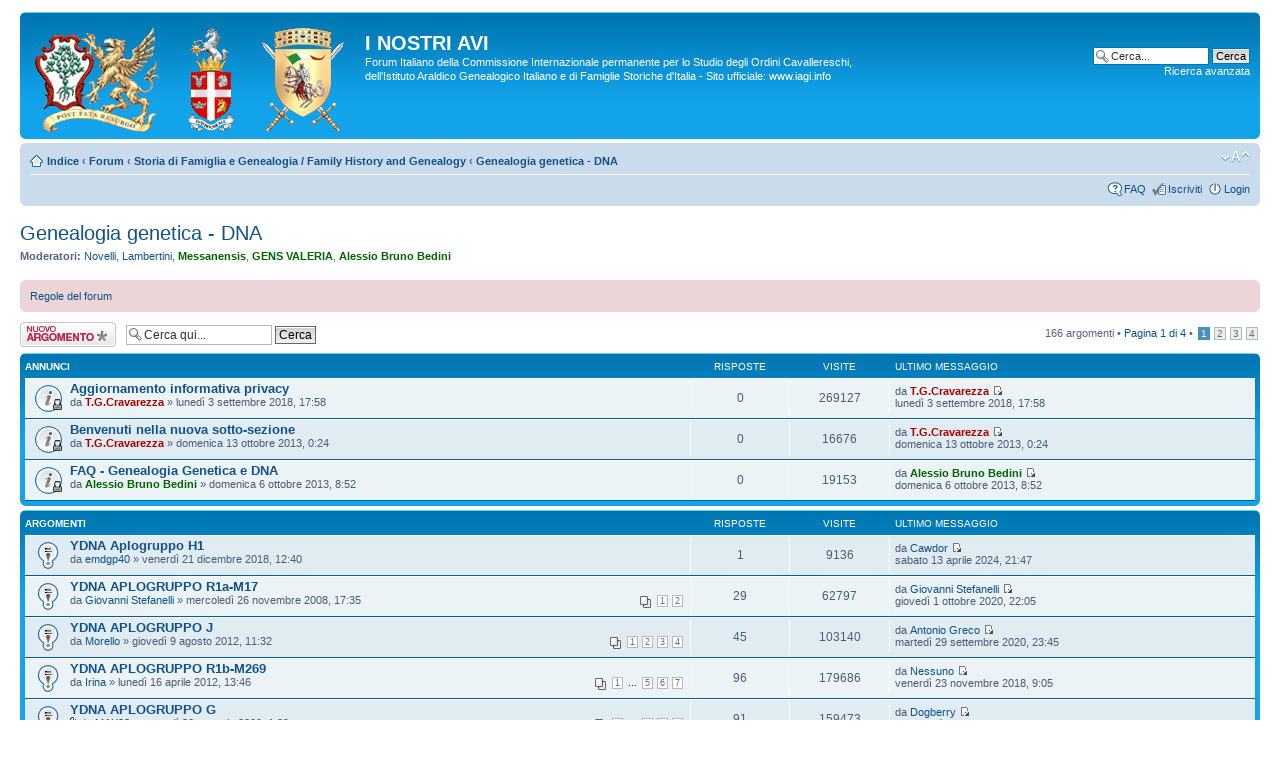

--- FILE ---
content_type: text/html; charset=UTF-8
request_url: https://www.iagiforum.info/viewforum.php?f=46&sid=49248331b260b47de8d695e018329e58
body_size: 9122
content:
<!DOCTYPE html PUBLIC "-//W3C//DTD XHTML 1.0 Strict//EN" "http://www.w3.org/TR/xhtml1/DTD/xhtml1-strict.dtd">
<html xmlns="http://www.w3.org/1999/xhtml" dir="ltr" lang="it" xml:lang="it">
<head>

<meta http-equiv="content-type" content="text/html; charset=UTF-8" />
<meta http-equiv="content-style-type" content="text/css" />
<meta http-equiv="content-language" content="it" />
<meta http-equiv="imagetoolbar" content="no" />
<meta name="resource-type" content="document" />
<meta name="distribution" content="global" />
<meta name="keywords" content="" />
<meta name="description" content="" />

<title>I NOSTRI AVI &bull; Visualizza forum - Genealogia genetica - DNA</title>



<!--
	phpBB style name: prosilver
	Based on style:   prosilver (this is the default phpBB3 style)
	Original author:  Tom Beddard ( http://www.subBlue.com/ )
	Modified by:
-->

<script type="text/javascript">
// <![CDATA[
	var jump_page = 'Inserisci il numero della pagina alla quale vuoi andare.:';
	var on_page = '1';
	var per_page = '50';
	var base_url = './viewforum.php?f=46&amp;sid=ecf9c469a3962e354729e9056c8a241d';
	var style_cookie = 'phpBBstyle';
	var style_cookie_settings = '; path=/; domain=.iagiforum.info';
	var onload_functions = new Array();
	var onunload_functions = new Array();

	

	/**
	* Find a member
	*/
	function find_username(url)
	{
		popup(url, 760, 570, '_usersearch');
		return false;
	}

	/**
	* New function for handling multiple calls to window.onload and window.unload by pentapenguin
	*/
	window.onload = function()
	{
		for (var i = 0; i < onload_functions.length; i++)
		{
			eval(onload_functions[i]);
		}
	};

	window.onunload = function()
	{
		for (var i = 0; i < onunload_functions.length; i++)
		{
			eval(onunload_functions[i]);
		}
	};

// ]]>
</script>
<script type="text/javascript" src="./styles/prosilver/template/styleswitcher.js"></script>
<script type="text/javascript" src="./styles/prosilver/template/forum_fn.js"></script>

<link href="./styles/prosilver/theme/print.css" rel="stylesheet" type="text/css" media="print" title="printonly" />
<link href="./style.php?id=1&amp;lang=it&amp;sid=ecf9c469a3962e354729e9056c8a241d" rel="stylesheet" type="text/css" media="screen, projection" />

<link href="./styles/prosilver/theme/normal.css" rel="stylesheet" type="text/css" title="A" />
<link href="./styles/prosilver/theme/medium.css" rel="alternate stylesheet" type="text/css" title="A+" />
<link href="./styles/prosilver/theme/large.css" rel="alternate stylesheet" type="text/css" title="A++" />



</head>

<body id="phpbb" class="section-viewforum ltr">

<div id="wrap">
	<a id="top" name="top" accesskey="t"></a>
	<div id="page-header">
		<div class="headerbar">
			<div class="inner"><span class="corners-top"><span></span></span>

			<div id="site-description">
				<a href="./index.php?sid=ecf9c469a3962e354729e9056c8a241d" title="Indice" id="logo"><img src="./styles/prosilver/imageset/Logo2.gif" alt="" title="" /></a>
				<h1>I NOSTRI AVI</h1>
				<p>Forum Italiano della Commissione Internazionale permanente per lo Studio degli Ordini Cavallereschi, dell’Istituto Araldico Genealogico Italiano e di Famiglie Storiche d'Italia - Sito ufficiale: www.iagi.info</p>
				<p class="skiplink"><a href="#start_here">Passa al contenuto</a></p>
			</div>

		
			<div id="search-box">
				<form action="./search.php?sid=ecf9c469a3962e354729e9056c8a241d" method="get" id="search">
				<fieldset>
					<input name="keywords" id="keywords" type="text" maxlength="128" title="Ricerca per termini" class="inputbox search" value="Cerca..." onclick="if(this.value=='Cerca...')this.value='';" onblur="if(this.value=='')this.value='Cerca...';" />
					<input class="button2" value="Cerca" type="submit" /><br />
					<a href="./search.php?sid=ecf9c469a3962e354729e9056c8a241d" title="Visualizza le opzioni di ricerca avanzata">Ricerca avanzata</a> <input type="hidden" name="sid" value="ecf9c469a3962e354729e9056c8a241d" />

				</fieldset>
				</form>
			</div>
		

			<span class="corners-bottom"><span></span></span></div>
		</div>

		<div class="navbar">
			<div class="inner"><span class="corners-top"><span></span></span>

			<ul class="linklist navlinks">
				<li class="icon-home"><a href="./index.php?sid=ecf9c469a3962e354729e9056c8a241d" accesskey="h">Indice</a>  <strong>&#8249;</strong> <a href="./viewforum.php?f=16&amp;sid=ecf9c469a3962e354729e9056c8a241d">Forum</a> <strong>&#8249;</strong> <a href="./viewforum.php?f=3&amp;sid=ecf9c469a3962e354729e9056c8a241d">Storia di Famiglia e Genealogia / Family History and Genealogy</a> <strong>&#8249;</strong> <a href="./viewforum.php?f=46&amp;sid=ecf9c469a3962e354729e9056c8a241d">Genealogia genetica - DNA</a></li>

				<li class="rightside"><a href="#" onclick="fontsizeup(); return false;" onkeypress="return fontsizeup(event);" class="fontsize" title="Modifica la dimensione del carattere">Modifica la dimensione del carattere</a></li>

				
			</ul>

			

			<ul class="linklist rightside">
				<li class="icon-faq"><a href="./faq.php?sid=ecf9c469a3962e354729e9056c8a241d" title="FAQ (Domande Frequenti)">FAQ</a></li>
				<li class="icon-register"><a href="./ucp.php?mode=register&amp;sid=ecf9c469a3962e354729e9056c8a241d">Iscriviti</a></li>
					<li class="icon-logout"><a href="./ucp.php?mode=login&amp;sid=ecf9c469a3962e354729e9056c8a241d" title="Login" accesskey="x">Login</a></li>
				
			</ul>

			<span class="corners-bottom"><span></span></span></div>
		</div>

	</div>

	<a name="start_here"></a>
	<div id="page-body">
		
<h2><a href="./viewforum.php?f=46&amp;sid=ecf9c469a3962e354729e9056c8a241d">Genealogia genetica - DNA</a></h2>


<div>
	<!-- NOTE: remove the style="display: none" when you want to have the forum description on the forum body --><p><strong>Moderatori:</strong> <a href="./memberlist.php?mode=viewprofile&amp;u=31034&amp;sid=ecf9c469a3962e354729e9056c8a241d">Novelli</a>, <a href="./memberlist.php?mode=viewprofile&amp;u=29298&amp;sid=ecf9c469a3962e354729e9056c8a241d">Lambertini</a>, <a href="./memberlist.php?mode=viewprofile&amp;u=12&amp;sid=ecf9c469a3962e354729e9056c8a241d" style="color: #006600;" class="username-coloured">Messanensis</a>, <a href="./memberlist.php?mode=viewprofile&amp;u=2502&amp;sid=ecf9c469a3962e354729e9056c8a241d" style="color: #006600;" class="username-coloured">GENS VALERIA</a>, <a href="./memberlist.php?mode=viewprofile&amp;u=210&amp;sid=ecf9c469a3962e354729e9056c8a241d" style="color: #006600;" class="username-coloured">Alessio Bruno Bedini</a></p>
</div>

	<div class="rules">
		<div class="inner"><span class="corners-top"><span></span></span>

		
			<a href="http://www.iagiforum.info/viewtopic.php?f=6&amp;t=6408">Regole del forum</a>
		

		<span class="corners-bottom"><span></span></span></div>
	</div>

	<div class="topic-actions" >

	
		<div class="buttons">
			<div class="post-icon" title="Scrivi un nuovo argomento"><a href="./posting.php?mode=post&amp;f=46&amp;sid=ecf9c469a3962e354729e9056c8a241d"><span></span>Scrivi un nuovo argomento</a></div>
		</div>
	
		<div class="search-box">
			<form method="get" id="forum-search" action="./search.php?sid=ecf9c469a3962e354729e9056c8a241d">
			<fieldset>
				<input class="inputbox search tiny" type="text" name="keywords" id="search_keywords" size="20" value="Cerca qui..." onclick="if (this.value == 'Cerca qui...') this.value = '';" onblur="if (this.value == '') this.value = 'Cerca qui...';" />
				<input class="button2" type="submit" value="Cerca" />
				<input type="hidden" name="fid[0]" value="46" />
<input type="hidden" name="sid" value="ecf9c469a3962e354729e9056c8a241d" />

			</fieldset>
			</form>
		</div>
	
		<div class="pagination">
			166 argomenti &bull; <a href="#" onclick="jumpto(); return false;" title="Clicca per andare alla pagina...">Pagina <strong>1</strong> di <strong>4</strong></a> &bull; <span><strong>1</strong><span class="page-sep">, </span><a href="./viewforum.php?f=46&amp;sid=ecf9c469a3962e354729e9056c8a241d&amp;start=50">2</a><span class="page-sep">, </span><a href="./viewforum.php?f=46&amp;sid=ecf9c469a3962e354729e9056c8a241d&amp;start=100">3</a><span class="page-sep">, </span><a href="./viewforum.php?f=46&amp;sid=ecf9c469a3962e354729e9056c8a241d&amp;start=150">4</a></span>
		</div>
	

	</div>

		<div class="forumbg announcement">
		<div class="inner"><span class="corners-top"><span></span></span>
		<ul class="topiclist">
			<li class="header">
				<dl class="icon">
					<dt>Annunci</dt>
					<dd class="posts">Risposte</dd>
					<dd class="views">Visite </dd>
					<dd class="lastpost"><span>Ultimo messaggio</span></dd>
				</dl>
			</li>
		</ul>
		<ul class="topiclist topics">
	

		<li class="row bg1 global-announce">
			<dl class="icon" style="background-image: url(./styles/prosilver/imageset/announce_read_locked.gif); background-repeat: no-repeat;">
				<dt title="Questo argomento è bloccato, non puoi modificare o inviare ulteriori messaggi."><a href="./viewtopic.php?f=46&amp;t=22448&amp;sid=ecf9c469a3962e354729e9056c8a241d" class="topictitle">Aggiornamento informativa privacy</a>
					<br />
					da <a href="./memberlist.php?mode=viewprofile&amp;u=2&amp;sid=ecf9c469a3962e354729e9056c8a241d" style="color: #AA0000;" class="username-coloured">T.G.Cravarezza</a> &raquo; lunedì 3 settembre 2018, 17:58
				</dt>
				<dd class="posts">0 <dfn>Risposte</dfn></dd>
				<dd class="views">269127 <dfn>Visite </dfn></dd>
				<dd class="lastpost"><span><dfn>Ultimo messaggio </dfn>da <a href="./memberlist.php?mode=viewprofile&amp;u=2&amp;sid=ecf9c469a3962e354729e9056c8a241d" style="color: #AA0000;" class="username-coloured">T.G.Cravarezza</a>
					<a href="./viewtopic.php?f=46&amp;t=22448&amp;p=246363&amp;sid=ecf9c469a3962e354729e9056c8a241d#p246363"><img src="./styles/prosilver/imageset/icon_topic_latest.gif" width="11" height="9" alt="Vedi ultimo messaggio" title="Vedi ultimo messaggio" /></a> <br />lunedì 3 settembre 2018, 17:58</span>
				</dd>
			</dl>
		</li>

	

		<li class="row bg2 announce">
			<dl class="icon" style="background-image: url(./styles/prosilver/imageset/announce_read_locked.gif); background-repeat: no-repeat;">
				<dt title="Questo argomento è bloccato, non puoi modificare o inviare ulteriori messaggi."><a href="./viewtopic.php?f=46&amp;t=17773&amp;sid=ecf9c469a3962e354729e9056c8a241d" class="topictitle">Benvenuti nella nuova sotto-sezione</a>
					<br />
					da <a href="./memberlist.php?mode=viewprofile&amp;u=2&amp;sid=ecf9c469a3962e354729e9056c8a241d" style="color: #AA0000;" class="username-coloured">T.G.Cravarezza</a> &raquo; domenica 13 ottobre 2013, 0:24
				</dt>
				<dd class="posts">0 <dfn>Risposte</dfn></dd>
				<dd class="views">16676 <dfn>Visite </dfn></dd>
				<dd class="lastpost"><span><dfn>Ultimo messaggio </dfn>da <a href="./memberlist.php?mode=viewprofile&amp;u=2&amp;sid=ecf9c469a3962e354729e9056c8a241d" style="color: #AA0000;" class="username-coloured">T.G.Cravarezza</a>
					<a href="./viewtopic.php?f=46&amp;t=17773&amp;p=201331&amp;sid=ecf9c469a3962e354729e9056c8a241d#p201331"><img src="./styles/prosilver/imageset/icon_topic_latest.gif" width="11" height="9" alt="Vedi ultimo messaggio" title="Vedi ultimo messaggio" /></a> <br />domenica 13 ottobre 2013, 0:24</span>
				</dd>
			</dl>
		</li>

	

		<li class="row bg1 announce">
			<dl class="icon" style="background-image: url(./styles/prosilver/imageset/announce_read_locked.gif); background-repeat: no-repeat;">
				<dt title="Questo argomento è bloccato, non puoi modificare o inviare ulteriori messaggi."><a href="./viewtopic.php?f=46&amp;t=17749&amp;sid=ecf9c469a3962e354729e9056c8a241d" class="topictitle">FAQ - Genealogia Genetica e DNA</a>
					<br />
					da <a href="./memberlist.php?mode=viewprofile&amp;u=210&amp;sid=ecf9c469a3962e354729e9056c8a241d" style="color: #006600;" class="username-coloured">Alessio Bruno Bedini</a> &raquo; domenica 6 ottobre 2013, 8:52
				</dt>
				<dd class="posts">0 <dfn>Risposte</dfn></dd>
				<dd class="views">19153 <dfn>Visite </dfn></dd>
				<dd class="lastpost"><span><dfn>Ultimo messaggio </dfn>da <a href="./memberlist.php?mode=viewprofile&amp;u=210&amp;sid=ecf9c469a3962e354729e9056c8a241d" style="color: #006600;" class="username-coloured">Alessio Bruno Bedini</a>
					<a href="./viewtopic.php?f=46&amp;t=17749&amp;p=200961&amp;sid=ecf9c469a3962e354729e9056c8a241d#p200961"><img src="./styles/prosilver/imageset/icon_topic_latest.gif" width="11" height="9" alt="Vedi ultimo messaggio" title="Vedi ultimo messaggio" /></a> <br />domenica 6 ottobre 2013, 8:52</span>
				</dd>
			</dl>
		</li>

	
		</ul>
		<span class="corners-bottom"><span></span></span></div>
	</div>
	
		<div class="forumbg">
		<div class="inner"><span class="corners-top"><span></span></span>
		<ul class="topiclist">
			<li class="header">
				<dl class="icon">
					<dt>Argomenti</dt>
					<dd class="posts">Risposte</dd>
					<dd class="views">Visite </dd>
					<dd class="lastpost"><span>Ultimo messaggio</span></dd>
				</dl>
			</li>
		</ul>
		<ul class="topiclist topics">
	

		<li class="row bg2 sticky">
			<dl class="icon" style="background-image: url(./styles/prosilver/imageset/sticky_read.gif); background-repeat: no-repeat;">
				<dt title="Nessun messaggio da leggere"><a href="./viewtopic.php?f=46&amp;t=22681&amp;sid=ecf9c469a3962e354729e9056c8a241d" class="topictitle">YDNA Aplogruppo H1</a>
					<br />
					da <a href="./memberlist.php?mode=viewprofile&amp;u=27835&amp;sid=ecf9c469a3962e354729e9056c8a241d">emdgp40</a> &raquo; venerdì 21 dicembre 2018, 12:40
				</dt>
				<dd class="posts">1 <dfn>Risposte</dfn></dd>
				<dd class="views">9136 <dfn>Visite </dfn></dd>
				<dd class="lastpost"><span><dfn>Ultimo messaggio </dfn>da <a href="./memberlist.php?mode=viewprofile&amp;u=6129&amp;sid=ecf9c469a3962e354729e9056c8a241d">Cawdor</a>
					<a href="./viewtopic.php?f=46&amp;t=22681&amp;p=264158&amp;sid=ecf9c469a3962e354729e9056c8a241d#p264158"><img src="./styles/prosilver/imageset/icon_topic_latest.gif" width="11" height="9" alt="Vedi ultimo messaggio" title="Vedi ultimo messaggio" /></a> <br />sabato 13 aprile 2024, 21:47</span>
				</dd>
			</dl>
		</li>

	

		<li class="row bg1 sticky">
			<dl class="icon" style="background-image: url(./styles/prosilver/imageset/sticky_read.gif); background-repeat: no-repeat;">
				<dt title="Nessun messaggio da leggere"><a href="./viewtopic.php?f=46&amp;t=17783&amp;sid=ecf9c469a3962e354729e9056c8a241d" class="topictitle">YDNA APLOGRUPPO R1a-M17</a>
					<br />
					<strong class="pagination"><span><a href="./viewtopic.php?f=46&amp;t=17783&amp;sid=ecf9c469a3962e354729e9056c8a241d">1</a><span class="page-sep">, </span><a href="./viewtopic.php?f=46&amp;t=17783&amp;sid=ecf9c469a3962e354729e9056c8a241d&amp;start=15">2</a></span></strong>da <a href="./memberlist.php?mode=viewprofile&amp;u=773&amp;sid=ecf9c469a3962e354729e9056c8a241d">Giovanni Stefanelli</a> &raquo; mercoledì 26 novembre 2008, 17:35
				</dt>
				<dd class="posts">29 <dfn>Risposte</dfn></dd>
				<dd class="views">62797 <dfn>Visite </dfn></dd>
				<dd class="lastpost"><span><dfn>Ultimo messaggio </dfn>da <a href="./memberlist.php?mode=viewprofile&amp;u=773&amp;sid=ecf9c469a3962e354729e9056c8a241d">Giovanni Stefanelli</a>
					<a href="./viewtopic.php?f=46&amp;t=17783&amp;p=256237&amp;sid=ecf9c469a3962e354729e9056c8a241d#p256237"><img src="./styles/prosilver/imageset/icon_topic_latest.gif" width="11" height="9" alt="Vedi ultimo messaggio" title="Vedi ultimo messaggio" /></a> <br />giovedì 1 ottobre 2020, 22:05</span>
				</dd>
			</dl>
		</li>

	

		<li class="row bg2 sticky">
			<dl class="icon" style="background-image: url(./styles/prosilver/imageset/sticky_read.gif); background-repeat: no-repeat;">
				<dt title="Nessun messaggio da leggere"><a href="./viewtopic.php?f=46&amp;t=17585&amp;sid=ecf9c469a3962e354729e9056c8a241d" class="topictitle">YDNA APLOGRUPPO J</a>
					<br />
					<strong class="pagination"><span><a href="./viewtopic.php?f=46&amp;t=17585&amp;sid=ecf9c469a3962e354729e9056c8a241d">1</a><span class="page-sep">, </span><a href="./viewtopic.php?f=46&amp;t=17585&amp;sid=ecf9c469a3962e354729e9056c8a241d&amp;start=15">2</a><span class="page-sep">, </span><a href="./viewtopic.php?f=46&amp;t=17585&amp;sid=ecf9c469a3962e354729e9056c8a241d&amp;start=30">3</a><span class="page-sep">, </span><a href="./viewtopic.php?f=46&amp;t=17585&amp;sid=ecf9c469a3962e354729e9056c8a241d&amp;start=45">4</a></span></strong>da <a href="./memberlist.php?mode=viewprofile&amp;u=435&amp;sid=ecf9c469a3962e354729e9056c8a241d">Morello</a> &raquo; giovedì 9 agosto 2012, 11:32
				</dt>
				<dd class="posts">45 <dfn>Risposte</dfn></dd>
				<dd class="views">103140 <dfn>Visite </dfn></dd>
				<dd class="lastpost"><span><dfn>Ultimo messaggio </dfn>da <a href="./memberlist.php?mode=viewprofile&amp;u=28444&amp;sid=ecf9c469a3962e354729e9056c8a241d">Antonio Greco</a>
					<a href="./viewtopic.php?f=46&amp;t=17585&amp;p=256233&amp;sid=ecf9c469a3962e354729e9056c8a241d#p256233"><img src="./styles/prosilver/imageset/icon_topic_latest.gif" width="11" height="9" alt="Vedi ultimo messaggio" title="Vedi ultimo messaggio" /></a> <br />martedì 29 settembre 2020, 23:45</span>
				</dd>
			</dl>
		</li>

	

		<li class="row bg1 sticky">
			<dl class="icon" style="background-image: url(./styles/prosilver/imageset/sticky_read.gif); background-repeat: no-repeat;">
				<dt title="Nessun messaggio da leggere"><a href="./viewtopic.php?f=46&amp;t=15737&amp;sid=ecf9c469a3962e354729e9056c8a241d" class="topictitle">YDNA APLOGRUPPO R1b-M269</a>
					<br />
					<strong class="pagination"><span><a href="./viewtopic.php?f=46&amp;t=15737&amp;sid=ecf9c469a3962e354729e9056c8a241d">1</a><span class="page-dots"> ... </span><a href="./viewtopic.php?f=46&amp;t=15737&amp;sid=ecf9c469a3962e354729e9056c8a241d&amp;start=60">5</a><span class="page-sep">, </span><a href="./viewtopic.php?f=46&amp;t=15737&amp;sid=ecf9c469a3962e354729e9056c8a241d&amp;start=75">6</a><span class="page-sep">, </span><a href="./viewtopic.php?f=46&amp;t=15737&amp;sid=ecf9c469a3962e354729e9056c8a241d&amp;start=90">7</a></span></strong>da <a href="./memberlist.php?mode=viewprofile&amp;u=23756&amp;sid=ecf9c469a3962e354729e9056c8a241d">Irina</a> &raquo; lunedì 16 aprile 2012, 13:46
				</dt>
				<dd class="posts">96 <dfn>Risposte</dfn></dd>
				<dd class="views">179686 <dfn>Visite </dfn></dd>
				<dd class="lastpost"><span><dfn>Ultimo messaggio </dfn>da <a href="./memberlist.php?mode=viewprofile&amp;u=7069&amp;sid=ecf9c469a3962e354729e9056c8a241d">Nessuno</a>
					<a href="./viewtopic.php?f=46&amp;t=15737&amp;p=247795&amp;sid=ecf9c469a3962e354729e9056c8a241d#p247795"><img src="./styles/prosilver/imageset/icon_topic_latest.gif" width="11" height="9" alt="Vedi ultimo messaggio" title="Vedi ultimo messaggio" /></a> <br />venerdì 23 novembre 2018, 9:05</span>
				</dd>
			</dl>
		</li>

	

		<li class="row bg2 sticky">
			<dl class="icon" style="background-image: url(./styles/prosilver/imageset/sticky_read.gif); background-repeat: no-repeat;">
				<dt title="Nessun messaggio da leggere"><a href="./viewtopic.php?f=46&amp;t=17782&amp;sid=ecf9c469a3962e354729e9056c8a241d" class="topictitle">YDNA APLOGRUPPO G</a>
					<br />
					<strong class="pagination"><span><a href="./viewtopic.php?f=46&amp;t=17782&amp;sid=ecf9c469a3962e354729e9056c8a241d">1</a><span class="page-dots"> ... </span><a href="./viewtopic.php?f=46&amp;t=17782&amp;sid=ecf9c469a3962e354729e9056c8a241d&amp;start=60">5</a><span class="page-sep">, </span><a href="./viewtopic.php?f=46&amp;t=17782&amp;sid=ecf9c469a3962e354729e9056c8a241d&amp;start=75">6</a><span class="page-sep">, </span><a href="./viewtopic.php?f=46&amp;t=17782&amp;sid=ecf9c469a3962e354729e9056c8a241d&amp;start=90">7</a></span></strong><img src="./styles/prosilver/imageset/icon_topic_attach.gif" width="7" height="10" alt="Allegato(i)" title="Allegato(i)" /> da <a href="./memberlist.php?mode=viewprofile&amp;u=5777&amp;sid=ecf9c469a3962e354729e9056c8a241d">MAX08</a> &raquo; venerdì 30 gennaio 2009, 1:29
				</dt>
				<dd class="posts">91 <dfn>Risposte</dfn></dd>
				<dd class="views">159473 <dfn>Visite </dfn></dd>
				<dd class="lastpost"><span><dfn>Ultimo messaggio </dfn>da <a href="./memberlist.php?mode=viewprofile&amp;u=23790&amp;sid=ecf9c469a3962e354729e9056c8a241d">Dogberry</a>
					<a href="./viewtopic.php?f=46&amp;t=17782&amp;p=247147&amp;sid=ecf9c469a3962e354729e9056c8a241d#p247147"><img src="./styles/prosilver/imageset/icon_topic_latest.gif" width="11" height="9" alt="Vedi ultimo messaggio" title="Vedi ultimo messaggio" /></a> <br />mercoledì 24 ottobre 2018, 10:04</span>
				</dd>
			</dl>
		</li>

	

		<li class="row bg1 sticky">
			<dl class="icon" style="background-image: url(./styles/prosilver/imageset/sticky_read.gif); background-repeat: no-repeat;">
				<dt title="Nessun messaggio da leggere"><a href="./viewtopic.php?f=46&amp;t=20812&amp;sid=ecf9c469a3962e354729e9056c8a241d" class="topictitle">Y DNA Aplogruppo T</a>
					<br />
					<strong class="pagination"><span><a href="./viewtopic.php?f=46&amp;t=20812&amp;sid=ecf9c469a3962e354729e9056c8a241d">1</a><span class="page-sep">, </span><a href="./viewtopic.php?f=46&amp;t=20812&amp;sid=ecf9c469a3962e354729e9056c8a241d&amp;start=15">2</a><span class="page-sep">, </span><a href="./viewtopic.php?f=46&amp;t=20812&amp;sid=ecf9c469a3962e354729e9056c8a241d&amp;start=30">3</a><span class="page-sep">, </span><a href="./viewtopic.php?f=46&amp;t=20812&amp;sid=ecf9c469a3962e354729e9056c8a241d&amp;start=45">4</a></span></strong>da <a href="./memberlist.php?mode=viewprofile&amp;u=155&amp;sid=ecf9c469a3962e354729e9056c8a241d">Pasquale M. M. Onorati</a> &raquo; martedì 23 agosto 2016, 15:07
				</dt>
				<dd class="posts">48 <dfn>Risposte</dfn></dd>
				<dd class="views">97833 <dfn>Visite </dfn></dd>
				<dd class="lastpost"><span><dfn>Ultimo messaggio </dfn>da <a href="./memberlist.php?mode=viewprofile&amp;u=6753&amp;sid=ecf9c469a3962e354729e9056c8a241d">Andreas de Florentia</a>
					<a href="./viewtopic.php?f=46&amp;t=20812&amp;p=243956&amp;sid=ecf9c469a3962e354729e9056c8a241d#p243956"><img src="./styles/prosilver/imageset/icon_topic_latest.gif" width="11" height="9" alt="Vedi ultimo messaggio" title="Vedi ultimo messaggio" /></a> <br />giovedì 19 aprile 2018, 4:38</span>
				</dd>
			</dl>
		</li>

	

		<li class="row bg2 sticky">
			<dl class="icon" style="background-image: url(./styles/prosilver/imageset/sticky_read.gif); background-repeat: no-repeat;">
				<dt title="Nessun messaggio da leggere"><a href="./viewtopic.php?f=46&amp;t=17786&amp;sid=ecf9c469a3962e354729e9056c8a241d" class="topictitle">mtDNA - DNA mitocondriale</a>
					<br />
					da <a href="./memberlist.php?mode=viewprofile&amp;u=9396&amp;sid=ecf9c469a3962e354729e9056c8a241d">PatriziaP</a> &raquo; martedì 6 ottobre 2009, 12:58
				</dt>
				<dd class="posts">10 <dfn>Risposte</dfn></dd>
				<dd class="views">26954 <dfn>Visite </dfn></dd>
				<dd class="lastpost"><span><dfn>Ultimo messaggio </dfn>da <a href="./memberlist.php?mode=viewprofile&amp;u=210&amp;sid=ecf9c469a3962e354729e9056c8a241d" style="color: #006600;" class="username-coloured">Alessio Bruno Bedini</a>
					<a href="./viewtopic.php?f=46&amp;t=17786&amp;p=243739&amp;sid=ecf9c469a3962e354729e9056c8a241d#p243739"><img src="./styles/prosilver/imageset/icon_topic_latest.gif" width="11" height="9" alt="Vedi ultimo messaggio" title="Vedi ultimo messaggio" /></a> <br />martedì 10 aprile 2018, 14:36</span>
				</dd>
			</dl>
		</li>

	

		<li class="row bg1 sticky">
			<dl class="icon" style="background-image: url(./styles/prosilver/imageset/sticky_read.gif); background-repeat: no-repeat;">
				<dt title="Nessun messaggio da leggere"><a href="./viewtopic.php?f=46&amp;t=19647&amp;sid=ecf9c469a3962e354729e9056c8a241d" class="topictitle">Y DNA APLOGRUPPO A</a>
					<br />
					da <a href="./memberlist.php?mode=viewprofile&amp;u=16505&amp;sid=ecf9c469a3962e354729e9056c8a241d">Marie Peracchi</a> &raquo; venerdì 9 gennaio 2015, 13:02
				</dt>
				<dd class="posts">4 <dfn>Risposte</dfn></dd>
				<dd class="views">16665 <dfn>Visite </dfn></dd>
				<dd class="lastpost"><span><dfn>Ultimo messaggio </dfn>da <a href="./memberlist.php?mode=viewprofile&amp;u=26567&amp;sid=ecf9c469a3962e354729e9056c8a241d">Amato</a>
					<a href="./viewtopic.php?f=46&amp;t=19647&amp;p=220515&amp;sid=ecf9c469a3962e354729e9056c8a241d#p220515"><img src="./styles/prosilver/imageset/icon_topic_latest.gif" width="11" height="9" alt="Vedi ultimo messaggio" title="Vedi ultimo messaggio" /></a> <br />martedì 24 febbraio 2015, 15:48</span>
				</dd>
			</dl>
		</li>

	

		<li class="row bg2 sticky">
			<dl class="icon" style="background-image: url(./styles/prosilver/imageset/sticky_read.gif); background-repeat: no-repeat;">
				<dt title="Nessun messaggio da leggere"><a href="./viewtopic.php?f=46&amp;t=19428&amp;sid=ecf9c469a3962e354729e9056c8a241d" class="topictitle">Y DNA APLOGRUPPO C</a>
					<br />
					da <a href="./memberlist.php?mode=viewprofile&amp;u=7069&amp;sid=ecf9c469a3962e354729e9056c8a241d">Nessuno</a> &raquo; venerdì 7 novembre 2014, 22:25
				</dt>
				<dd class="posts">1 <dfn>Risposte</dfn></dd>
				<dd class="views">11419 <dfn>Visite </dfn></dd>
				<dd class="lastpost"><span><dfn>Ultimo messaggio </dfn>da <a href="./memberlist.php?mode=viewprofile&amp;u=210&amp;sid=ecf9c469a3962e354729e9056c8a241d" style="color: #006600;" class="username-coloured">Alessio Bruno Bedini</a>
					<a href="./viewtopic.php?f=46&amp;t=19428&amp;p=217101&amp;sid=ecf9c469a3962e354729e9056c8a241d#p217101"><img src="./styles/prosilver/imageset/icon_topic_latest.gif" width="11" height="9" alt="Vedi ultimo messaggio" title="Vedi ultimo messaggio" /></a> <br />venerdì 7 novembre 2014, 22:33</span>
				</dd>
			</dl>
		</li>

	

		<li class="row bg1 sticky">
			<dl class="icon" style="background-image: url(./styles/prosilver/imageset/sticky_read.gif); background-repeat: no-repeat;">
				<dt title="Nessun messaggio da leggere"><a href="./viewtopic.php?f=46&amp;t=17777&amp;sid=ecf9c469a3962e354729e9056c8a241d" class="topictitle">YDNA APLOGRUPPO E</a>
					<br />
					da <a href="./memberlist.php?mode=viewprofile&amp;u=24236&amp;sid=ecf9c469a3962e354729e9056c8a241d">Ber</a> &raquo; venerdì 2 agosto 2013, 23:34
				</dt>
				<dd class="posts">11 <dfn>Risposte</dfn></dd>
				<dd class="views">24974 <dfn>Visite </dfn></dd>
				<dd class="lastpost"><span><dfn>Ultimo messaggio </dfn>da <a href="./memberlist.php?mode=viewprofile&amp;u=24236&amp;sid=ecf9c469a3962e354729e9056c8a241d">Ber</a>
					<a href="./viewtopic.php?f=46&amp;t=17777&amp;p=198623&amp;sid=ecf9c469a3962e354729e9056c8a241d#p198623"><img src="./styles/prosilver/imageset/icon_topic_latest.gif" width="11" height="9" alt="Vedi ultimo messaggio" title="Vedi ultimo messaggio" /></a> <br />giovedì 15 agosto 2013, 20:52</span>
				</dd>
			</dl>
		</li>

	

		<li class="row bg2">
			<dl class="icon" style="background-image: url(./styles/prosilver/imageset/topic_read.gif); background-repeat: no-repeat;">
				<dt title="Nessun messaggio da leggere"><a href="./viewtopic.php?f=46&amp;t=15587&amp;sid=ecf9c469a3962e354729e9056c8a241d" class="topictitle">DNA Y della casa reale di Savoia</a>
					<br />
					<strong class="pagination"><span><a href="./viewtopic.php?f=46&amp;t=15587&amp;sid=ecf9c469a3962e354729e9056c8a241d">1</a><span class="page-sep">, </span><a href="./viewtopic.php?f=46&amp;t=15587&amp;sid=ecf9c469a3962e354729e9056c8a241d&amp;start=15">2</a><span class="page-sep">, </span><a href="./viewtopic.php?f=46&amp;t=15587&amp;sid=ecf9c469a3962e354729e9056c8a241d&amp;start=30">3</a></span></strong>da <a href="./memberlist.php?mode=viewprofile&amp;u=16505&amp;sid=ecf9c469a3962e354729e9056c8a241d">Marie Peracchi</a> &raquo; venerdì 13 luglio 2012, 21:05
				</dt>
				<dd class="posts">35 <dfn>Risposte</dfn></dd>
				<dd class="views">46153 <dfn>Visite </dfn></dd>
				<dd class="lastpost"><span><dfn>Ultimo messaggio </dfn>da <a href="./memberlist.php?mode=viewprofile&amp;u=210&amp;sid=ecf9c469a3962e354729e9056c8a241d" style="color: #006600;" class="username-coloured">Alessio Bruno Bedini</a>
					<a href="./viewtopic.php?f=46&amp;t=15587&amp;p=267262&amp;sid=ecf9c469a3962e354729e9056c8a241d#p267262"><img src="./styles/prosilver/imageset/icon_topic_latest.gif" width="11" height="9" alt="Vedi ultimo messaggio" title="Vedi ultimo messaggio" /></a> <br />mercoledì 19 novembre 2025, 10:03</span>
				</dd>
			</dl>
		</li>

	

		<li class="row bg1">
			<dl class="icon" style="background-image: url(./styles/prosilver/imageset/topic_read.gif); background-repeat: no-repeat;">
				<dt title="Nessun messaggio da leggere"><a href="./viewtopic.php?f=46&amp;t=25774&amp;sid=ecf9c469a3962e354729e9056c8a241d" class="topictitle">Dubbi e Consigli per iniziare</a>
					<br />
					da <a href="./memberlist.php?mode=viewprofile&amp;u=28631&amp;sid=ecf9c469a3962e354729e9056c8a241d">Gio Deli</a> &raquo; domenica 26 ottobre 2025, 10:01
				</dt>
				<dd class="posts">3 <dfn>Risposte</dfn></dd>
				<dd class="views">666 <dfn>Visite </dfn></dd>
				<dd class="lastpost"><span><dfn>Ultimo messaggio </dfn>da <a href="./memberlist.php?mode=viewprofile&amp;u=7069&amp;sid=ecf9c469a3962e354729e9056c8a241d">Nessuno</a>
					<a href="./viewtopic.php?f=46&amp;t=25774&amp;p=267133&amp;sid=ecf9c469a3962e354729e9056c8a241d#p267133"><img src="./styles/prosilver/imageset/icon_topic_latest.gif" width="11" height="9" alt="Vedi ultimo messaggio" title="Vedi ultimo messaggio" /></a> <br />martedì 28 ottobre 2025, 15:08</span>
				</dd>
			</dl>
		</li>

	

		<li class="row bg2">
			<dl class="icon" style="background-image: url(./styles/prosilver/imageset/topic_read.gif); background-repeat: no-repeat;">
				<dt title="Nessun messaggio da leggere"><a href="./viewtopic.php?f=46&amp;t=24244&amp;sid=ecf9c469a3962e354729e9056c8a241d" class="topictitle">Il Cromosoma Y di Leonardo da Vinci</a>
					<br />
					<img src="./styles/prosilver/imageset/icon_topic_attach.gif" width="7" height="10" alt="Allegato(i)" title="Allegato(i)" /> da <a href="./memberlist.php?mode=viewprofile&amp;u=210&amp;sid=ecf9c469a3962e354729e9056c8a241d" style="color: #006600;" class="username-coloured">Alessio Bruno Bedini</a> &raquo; giovedì 19 agosto 2021, 19:07
				</dt>
				<dd class="posts">11 <dfn>Risposte</dfn></dd>
				<dd class="views">7257 <dfn>Visite </dfn></dd>
				<dd class="lastpost"><span><dfn>Ultimo messaggio </dfn>da <a href="./memberlist.php?mode=viewprofile&amp;u=25180&amp;sid=ecf9c469a3962e354729e9056c8a241d">Gioiello</a>
					<a href="./viewtopic.php?f=46&amp;t=24244&amp;p=267116&amp;sid=ecf9c469a3962e354729e9056c8a241d#p267116"><img src="./styles/prosilver/imageset/icon_topic_latest.gif" width="11" height="9" alt="Vedi ultimo messaggio" title="Vedi ultimo messaggio" /></a> <br />domenica 26 ottobre 2025, 15:58</span>
				</dd>
			</dl>
		</li>

	

		<li class="row bg1">
			<dl class="icon" style="background-image: url(./styles/prosilver/imageset/topic_read.gif); background-repeat: no-repeat;">
				<dt title="Nessun messaggio da leggere"><a href="./viewtopic.php?f=46&amp;t=25761&amp;sid=ecf9c469a3962e354729e9056c8a241d" class="topictitle">Una Storia incredibile. Il mio Haplogruppo e riscontri avuti</a>
					<br />
					da <a href="./memberlist.php?mode=viewprofile&amp;u=30877&amp;sid=ecf9c469a3962e354729e9056c8a241d">fillored</a> &raquo; lunedì 13 ottobre 2025, 10:03
				</dt>
				<dd class="posts">1 <dfn>Risposte</dfn></dd>
				<dd class="views">717 <dfn>Visite </dfn></dd>
				<dd class="lastpost"><span><dfn>Ultimo messaggio </dfn>da <a href="./memberlist.php?mode=viewprofile&amp;u=210&amp;sid=ecf9c469a3962e354729e9056c8a241d" style="color: #006600;" class="username-coloured">Alessio Bruno Bedini</a>
					<a href="./viewtopic.php?f=46&amp;t=25761&amp;p=267041&amp;sid=ecf9c469a3962e354729e9056c8a241d#p267041"><img src="./styles/prosilver/imageset/icon_topic_latest.gif" width="11" height="9" alt="Vedi ultimo messaggio" title="Vedi ultimo messaggio" /></a> <br />martedì 14 ottobre 2025, 18:21</span>
				</dd>
			</dl>
		</li>

	

		<li class="row bg2">
			<dl class="icon" style="background-image: url(./styles/prosilver/imageset/topic_read.gif); background-repeat: no-repeat;">
				<dt title="Nessun messaggio da leggere"><a href="./viewtopic.php?f=46&amp;t=15424&amp;sid=ecf9c469a3962e354729e9056c8a241d" class="topictitle">I Buonaparte e il loro cromosoma Y</a>
					<br />
					<strong class="pagination"><span><a href="./viewtopic.php?f=46&amp;t=15424&amp;sid=ecf9c469a3962e354729e9056c8a241d">1</a><span class="page-sep">, </span><a href="./viewtopic.php?f=46&amp;t=15424&amp;sid=ecf9c469a3962e354729e9056c8a241d&amp;start=15">2</a><span class="page-sep">, </span><a href="./viewtopic.php?f=46&amp;t=15424&amp;sid=ecf9c469a3962e354729e9056c8a241d&amp;start=30">3</a></span></strong>da <a href="./memberlist.php?mode=viewprofile&amp;u=23455&amp;sid=ecf9c469a3962e354729e9056c8a241d">signor monnanni</a> &raquo; lunedì 18 giugno 2012, 14:23
				</dt>
				<dd class="posts">30 <dfn>Risposte</dfn></dd>
				<dd class="views">73522 <dfn>Visite </dfn></dd>
				<dd class="lastpost"><span><dfn>Ultimo messaggio </dfn>da <a href="./memberlist.php?mode=viewprofile&amp;u=6753&amp;sid=ecf9c469a3962e354729e9056c8a241d">Andreas de Florentia</a>
					<a href="./viewtopic.php?f=46&amp;t=15424&amp;p=266795&amp;sid=ecf9c469a3962e354729e9056c8a241d#p266795"><img src="./styles/prosilver/imageset/icon_topic_latest.gif" width="11" height="9" alt="Vedi ultimo messaggio" title="Vedi ultimo messaggio" /></a> <br />domenica 24 agosto 2025, 20:42</span>
				</dd>
			</dl>
		</li>

	

		<li class="row bg1">
			<dl class="icon" style="background-image: url(./styles/prosilver/imageset/topic_read.gif); background-repeat: no-repeat;">
				<dt title="Nessun messaggio da leggere"><a href="./viewtopic.php?f=46&amp;t=23424&amp;sid=ecf9c469a3962e354729e9056c8a241d" class="topictitle">Il Casentino &quot;diverso&quot;</a>
					<br />
					da <a href="./memberlist.php?mode=viewprofile&amp;u=23029&amp;sid=ecf9c469a3962e354729e9056c8a241d">antonio33</a> &raquo; domenica 15 marzo 2020, 14:01
				</dt>
				<dd class="posts">5 <dfn>Risposte</dfn></dd>
				<dd class="views">8862 <dfn>Visite </dfn></dd>
				<dd class="lastpost"><span><dfn>Ultimo messaggio </dfn>da <a href="./memberlist.php?mode=viewprofile&amp;u=6753&amp;sid=ecf9c469a3962e354729e9056c8a241d">Andreas de Florentia</a>
					<a href="./viewtopic.php?f=46&amp;t=23424&amp;p=266794&amp;sid=ecf9c469a3962e354729e9056c8a241d#p266794"><img src="./styles/prosilver/imageset/icon_topic_latest.gif" width="11" height="9" alt="Vedi ultimo messaggio" title="Vedi ultimo messaggio" /></a> <br />domenica 24 agosto 2025, 17:20</span>
				</dd>
			</dl>
		</li>

	

		<li class="row bg2">
			<dl class="icon" style="background-image: url(./styles/prosilver/imageset/topic_read.gif); background-repeat: no-repeat;">
				<dt title="Nessun messaggio da leggere"><a href="./viewtopic.php?f=46&amp;t=25643&amp;sid=ecf9c469a3962e354729e9056c8a241d" class="topictitle">Amendola</a>
					<br />
					da <a href="./memberlist.php?mode=viewprofile&amp;u=30697&amp;sid=ecf9c469a3962e354729e9056c8a241d">Amendola</a> &raquo; lunedì 26 maggio 2025, 10:20
				</dt>
				<dd class="posts">0 <dfn>Risposte</dfn></dd>
				<dd class="views">2025 <dfn>Visite </dfn></dd>
				<dd class="lastpost"><span><dfn>Ultimo messaggio </dfn>da <a href="./memberlist.php?mode=viewprofile&amp;u=30697&amp;sid=ecf9c469a3962e354729e9056c8a241d">Amendola</a>
					<a href="./viewtopic.php?f=46&amp;t=25643&amp;p=266414&amp;sid=ecf9c469a3962e354729e9056c8a241d#p266414"><img src="./styles/prosilver/imageset/icon_topic_latest.gif" width="11" height="9" alt="Vedi ultimo messaggio" title="Vedi ultimo messaggio" /></a> <br />lunedì 26 maggio 2025, 10:20</span>
				</dd>
			</dl>
		</li>

	

		<li class="row bg1">
			<dl class="icon" style="background-image: url(./styles/prosilver/imageset/topic_read.gif); background-repeat: no-repeat;">
				<dt title="Nessun messaggio da leggere"><a href="./viewtopic.php?f=46&amp;t=25619&amp;sid=ecf9c469a3962e354729e9056c8a241d" class="topictitle">Carolina Bonaparte</a>
					<br />
					da <a href="./memberlist.php?mode=viewprofile&amp;u=6129&amp;sid=ecf9c469a3962e354729e9056c8a241d">Cawdor</a> &raquo; lunedì 12 maggio 2025, 8:46
				</dt>
				<dd class="posts">0 <dfn>Risposte</dfn></dd>
				<dd class="views">2004 <dfn>Visite </dfn></dd>
				<dd class="lastpost"><span><dfn>Ultimo messaggio </dfn>da <a href="./memberlist.php?mode=viewprofile&amp;u=6129&amp;sid=ecf9c469a3962e354729e9056c8a241d">Cawdor</a>
					<a href="./viewtopic.php?f=46&amp;t=25619&amp;p=266302&amp;sid=ecf9c469a3962e354729e9056c8a241d#p266302"><img src="./styles/prosilver/imageset/icon_topic_latest.gif" width="11" height="9" alt="Vedi ultimo messaggio" title="Vedi ultimo messaggio" /></a> <br />lunedì 12 maggio 2025, 8:46</span>
				</dd>
			</dl>
		</li>

	

		<li class="row bg2">
			<dl class="icon" style="background-image: url(./styles/prosilver/imageset/topic_read.gif); background-repeat: no-repeat;">
				<dt title="Nessun messaggio da leggere"><a href="./viewtopic.php?f=46&amp;t=20715&amp;sid=ecf9c469a3962e354729e9056c8a241d" class="topictitle">R1b1 trovato aVillabruna  in un campione di 14000 anni fa</a>
					<br />
					<img src="./styles/prosilver/imageset/icon_topic_attach.gif" width="7" height="10" alt="Allegato(i)" title="Allegato(i)" /> da <a href="./memberlist.php?mode=viewprofile&amp;u=22731&amp;sid=ecf9c469a3962e354729e9056c8a241d">raffaele.carbotti</a> &raquo; domenica 17 luglio 2016, 17:54
				</dt>
				<dd class="posts">4 <dfn>Risposte</dfn></dd>
				<dd class="views">7130 <dfn>Visite </dfn></dd>
				<dd class="lastpost"><span><dfn>Ultimo messaggio </dfn>da <a href="./memberlist.php?mode=viewprofile&amp;u=6129&amp;sid=ecf9c469a3962e354729e9056c8a241d">Cawdor</a>
					<a href="./viewtopic.php?f=46&amp;t=20715&amp;p=265598&amp;sid=ecf9c469a3962e354729e9056c8a241d#p265598"><img src="./styles/prosilver/imageset/icon_topic_latest.gif" width="11" height="9" alt="Vedi ultimo messaggio" title="Vedi ultimo messaggio" /></a> <br />sabato 1 febbraio 2025, 16:27</span>
				</dd>
			</dl>
		</li>

	

		<li class="row bg1">
			<dl class="icon" style="background-image: url(./styles/prosilver/imageset/topic_read.gif); background-repeat: no-repeat;">
				<dt title="Nessun messaggio da leggere"><a href="./viewtopic.php?f=46&amp;t=25465&amp;sid=ecf9c469a3962e354729e9056c8a241d" class="topictitle">R-L51-PF7589 in Grecia (Peloponneso)nell’Età del Bronzo</a>
					<br />
					da <a href="./memberlist.php?mode=viewprofile&amp;u=22731&amp;sid=ecf9c469a3962e354729e9056c8a241d">raffaele.carbotti</a> &raquo; venerdì 27 dicembre 2024, 18:24
				</dt>
				<dd class="posts">0 <dfn>Risposte</dfn></dd>
				<dd class="views">3445 <dfn>Visite </dfn></dd>
				<dd class="lastpost"><span><dfn>Ultimo messaggio </dfn>da <a href="./memberlist.php?mode=viewprofile&amp;u=22731&amp;sid=ecf9c469a3962e354729e9056c8a241d">raffaele.carbotti</a>
					<a href="./viewtopic.php?f=46&amp;t=25465&amp;p=265402&amp;sid=ecf9c469a3962e354729e9056c8a241d#p265402"><img src="./styles/prosilver/imageset/icon_topic_latest.gif" width="11" height="9" alt="Vedi ultimo messaggio" title="Vedi ultimo messaggio" /></a> <br />venerdì 27 dicembre 2024, 18:24</span>
				</dd>
			</dl>
		</li>

	

		<li class="row bg2">
			<dl class="icon" style="background-image: url(./styles/prosilver/imageset/topic_read.gif); background-repeat: no-repeat;">
				<dt title="Nessun messaggio da leggere"><a href="./viewtopic.php?f=46&amp;t=25454&amp;sid=ecf9c469a3962e354729e9056c8a241d" class="topictitle">Parenti famiglia Cavallo di Piaggine emigrati New York</a>
					<br />
					da <a href="./memberlist.php?mode=viewprofile&amp;u=30194&amp;sid=ecf9c469a3962e354729e9056c8a241d">Luca Cavallo</a> &raquo; lunedì 9 dicembre 2024, 17:37
				</dt>
				<dd class="posts">0 <dfn>Risposte</dfn></dd>
				<dd class="views">3491 <dfn>Visite </dfn></dd>
				<dd class="lastpost"><span><dfn>Ultimo messaggio </dfn>da <a href="./memberlist.php?mode=viewprofile&amp;u=30194&amp;sid=ecf9c469a3962e354729e9056c8a241d">Luca Cavallo</a>
					<a href="./viewtopic.php?f=46&amp;t=25454&amp;p=265335&amp;sid=ecf9c469a3962e354729e9056c8a241d#p265335"><img src="./styles/prosilver/imageset/icon_topic_latest.gif" width="11" height="9" alt="Vedi ultimo messaggio" title="Vedi ultimo messaggio" /></a> <br />lunedì 9 dicembre 2024, 17:37</span>
				</dd>
			</dl>
		</li>

	

		<li class="row bg1">
			<dl class="icon" style="background-image: url(./styles/prosilver/imageset/topic_read.gif); background-repeat: no-repeat;">
				<dt title="Nessun messaggio da leggere"><a href="./viewtopic.php?f=46&amp;t=22713&amp;sid=ecf9c469a3962e354729e9056c8a241d" class="topictitle">Y-DNA Aplogruppo I-M253 (I1)</a>
					<br />
					da <a href="./memberlist.php?mode=viewprofile&amp;u=27835&amp;sid=ecf9c469a3962e354729e9056c8a241d">emdgp40</a> &raquo; sabato 12 gennaio 2019, 22:23
				</dt>
				<dd class="posts">2 <dfn>Risposte</dfn></dd>
				<dd class="views">6899 <dfn>Visite </dfn></dd>
				<dd class="lastpost"><span><dfn>Ultimo messaggio </dfn>da <a href="./memberlist.php?mode=viewprofile&amp;u=29058&amp;sid=ecf9c469a3962e354729e9056c8a241d">glux</a>
					<a href="./viewtopic.php?f=46&amp;t=22713&amp;p=265184&amp;sid=ecf9c469a3962e354729e9056c8a241d#p265184"><img src="./styles/prosilver/imageset/icon_topic_latest.gif" width="11" height="9" alt="Vedi ultimo messaggio" title="Vedi ultimo messaggio" /></a> <br />venerdì 18 ottobre 2024, 21:44</span>
				</dd>
			</dl>
		</li>

	

		<li class="row bg2">
			<dl class="icon" style="background-image: url(./styles/prosilver/imageset/topic_read.gif); background-repeat: no-repeat;">
				<dt title="Nessun messaggio da leggere"><a href="./viewtopic.php?f=46&amp;t=25417&amp;sid=ecf9c469a3962e354729e9056c8a241d" class="topictitle">DNA Cristoforo Colombo</a>
					<br />
					da <a href="./memberlist.php?mode=viewprofile&amp;u=6129&amp;sid=ecf9c469a3962e354729e9056c8a241d">Cawdor</a> &raquo; lunedì 14 ottobre 2024, 14:19
				</dt>
				<dd class="posts">3 <dfn>Risposte</dfn></dd>
				<dd class="views">3325 <dfn>Visite </dfn></dd>
				<dd class="lastpost"><span><dfn>Ultimo messaggio </dfn>da <a href="./memberlist.php?mode=viewprofile&amp;u=30077&amp;sid=ecf9c469a3962e354729e9056c8a241d">Matt</a>
					<a href="./viewtopic.php?f=46&amp;t=25417&amp;p=265177&amp;sid=ecf9c469a3962e354729e9056c8a241d#p265177"><img src="./styles/prosilver/imageset/icon_topic_latest.gif" width="11" height="9" alt="Vedi ultimo messaggio" title="Vedi ultimo messaggio" /></a> <br />venerdì 18 ottobre 2024, 12:49</span>
				</dd>
			</dl>
		</li>

	

		<li class="row bg1">
			<dl class="icon" style="background-image: url(./styles/prosilver/imageset/topic_read.gif); background-repeat: no-repeat;">
				<dt title="Nessun messaggio da leggere"><a href="./viewtopic.php?f=46&amp;t=25378&amp;sid=ecf9c469a3962e354729e9056c8a241d" class="topictitle">Absit iniuria scripto</a>
					<br />
					<img src="./styles/prosilver/imageset/icon_topic_attach.gif" width="7" height="10" alt="Allegato(i)" title="Allegato(i)" /> da <a href="./memberlist.php?mode=viewprofile&amp;u=339&amp;sid=ecf9c469a3962e354729e9056c8a241d" style="color: #FF6600;" class="username-coloured">Guido5</a> &raquo; domenica 8 settembre 2024, 0:19
				</dt>
				<dd class="posts">0 <dfn>Risposte</dfn></dd>
				<dd class="views">2635 <dfn>Visite </dfn></dd>
				<dd class="lastpost"><span><dfn>Ultimo messaggio </dfn>da <a href="./memberlist.php?mode=viewprofile&amp;u=339&amp;sid=ecf9c469a3962e354729e9056c8a241d" style="color: #FF6600;" class="username-coloured">Guido5</a>
					<a href="./viewtopic.php?f=46&amp;t=25378&amp;p=264962&amp;sid=ecf9c469a3962e354729e9056c8a241d#p264962"><img src="./styles/prosilver/imageset/icon_topic_latest.gif" width="11" height="9" alt="Vedi ultimo messaggio" title="Vedi ultimo messaggio" /></a> <br />domenica 8 settembre 2024, 0:19</span>
				</dd>
			</dl>
		</li>

	

		<li class="row bg2">
			<dl class="icon" style="background-image: url(./styles/prosilver/imageset/topic_read.gif); background-repeat: no-repeat;">
				<dt title="Nessun messaggio da leggere"><a href="./viewtopic.php?f=46&amp;t=25292&amp;sid=ecf9c469a3962e354729e9056c8a241d" class="topictitle">P311</a>
					<br />
					da <a href="./memberlist.php?mode=viewprofile&amp;u=6129&amp;sid=ecf9c469a3962e354729e9056c8a241d">Cawdor</a> &raquo; mercoledì 19 giugno 2024, 9:48
				</dt>
				<dd class="posts">0 <dfn>Risposte</dfn></dd>
				<dd class="views">2862 <dfn>Visite </dfn></dd>
				<dd class="lastpost"><span><dfn>Ultimo messaggio </dfn>da <a href="./memberlist.php?mode=viewprofile&amp;u=6129&amp;sid=ecf9c469a3962e354729e9056c8a241d">Cawdor</a>
					<a href="./viewtopic.php?f=46&amp;t=25292&amp;p=264554&amp;sid=ecf9c469a3962e354729e9056c8a241d#p264554"><img src="./styles/prosilver/imageset/icon_topic_latest.gif" width="11" height="9" alt="Vedi ultimo messaggio" title="Vedi ultimo messaggio" /></a> <br />mercoledì 19 giugno 2024, 9:48</span>
				</dd>
			</dl>
		</li>

	

		<li class="row bg1">
			<dl class="icon" style="background-image: url(./styles/prosilver/imageset/topic_read.gif); background-repeat: no-repeat;">
				<dt title="Nessun messaggio da leggere"><a href="./viewtopic.php?f=46&amp;t=25243&amp;sid=ecf9c469a3962e354729e9056c8a241d" class="topictitle">E' un mio antico parente ?</a>
					<br />
					da <a href="./memberlist.php?mode=viewprofile&amp;u=421&amp;sid=ecf9c469a3962e354729e9056c8a241d">pierluigic</a> &raquo; domenica 5 maggio 2024, 12:50
				</dt>
				<dd class="posts">9 <dfn>Risposte</dfn></dd>
				<dd class="views">6628 <dfn>Visite </dfn></dd>
				<dd class="lastpost"><span><dfn>Ultimo messaggio </dfn>da <a href="./memberlist.php?mode=viewprofile&amp;u=421&amp;sid=ecf9c469a3962e354729e9056c8a241d">pierluigic</a>
					<a href="./viewtopic.php?f=46&amp;t=25243&amp;p=264453&amp;sid=ecf9c469a3962e354729e9056c8a241d#p264453"><img src="./styles/prosilver/imageset/icon_topic_latest.gif" width="11" height="9" alt="Vedi ultimo messaggio" title="Vedi ultimo messaggio" /></a> <br />lunedì 3 giugno 2024, 19:30</span>
				</dd>
			</dl>
		</li>

	

		<li class="row bg2">
			<dl class="icon" style="background-image: url(./styles/prosilver/imageset/topic_read.gif); background-repeat: no-repeat;">
				<dt title="Nessun messaggio da leggere"><a href="./viewtopic.php?f=46&amp;t=19830&amp;sid=ecf9c469a3962e354729e9056c8a241d" class="topictitle">Il DNA dei Conti GUIDI</a>
					<br />
					da <a href="./memberlist.php?mode=viewprofile&amp;u=1973&amp;sid=ecf9c469a3962e354729e9056c8a241d">malgoth</a> &raquo; lunedì 9 marzo 2015, 0:05
				</dt>
				<dd class="posts">3 <dfn>Risposte</dfn></dd>
				<dd class="views">7335 <dfn>Visite </dfn></dd>
				<dd class="lastpost"><span><dfn>Ultimo messaggio </dfn>da <a href="./memberlist.php?mode=viewprofile&amp;u=210&amp;sid=ecf9c469a3962e354729e9056c8a241d" style="color: #006600;" class="username-coloured">Alessio Bruno Bedini</a>
					<a href="./viewtopic.php?f=46&amp;t=19830&amp;p=263042&amp;sid=ecf9c469a3962e354729e9056c8a241d#p263042"><img src="./styles/prosilver/imageset/icon_topic_latest.gif" width="11" height="9" alt="Vedi ultimo messaggio" title="Vedi ultimo messaggio" /></a> <br />martedì 17 ottobre 2023, 21:59</span>
				</dd>
			</dl>
		</li>

	

		<li class="row bg1">
			<dl class="icon" style="background-image: url(./styles/prosilver/imageset/topic_read.gif); background-repeat: no-repeat;">
				<dt title="Nessun messaggio da leggere"><a href="./viewtopic.php?f=46&amp;t=24998&amp;sid=ecf9c469a3962e354729e9056c8a241d" class="topictitle">Y-DNA &amp; mt-DNA stato dell'arte nel 2023</a>
					<br />
					da <a href="./memberlist.php?mode=viewprofile&amp;u=26938&amp;sid=ecf9c469a3962e354729e9056c8a241d">Mariarca Esposito</a> &raquo; martedì 17 ottobre 2023, 10:23
				</dt>
				<dd class="posts">1 <dfn>Risposte</dfn></dd>
				<dd class="views">3359 <dfn>Visite </dfn></dd>
				<dd class="lastpost"><span><dfn>Ultimo messaggio </dfn>da <a href="./memberlist.php?mode=viewprofile&amp;u=210&amp;sid=ecf9c469a3962e354729e9056c8a241d" style="color: #006600;" class="username-coloured">Alessio Bruno Bedini</a>
					<a href="./viewtopic.php?f=46&amp;t=24998&amp;p=263040&amp;sid=ecf9c469a3962e354729e9056c8a241d#p263040"><img src="./styles/prosilver/imageset/icon_topic_latest.gif" width="11" height="9" alt="Vedi ultimo messaggio" title="Vedi ultimo messaggio" /></a> <br />martedì 17 ottobre 2023, 21:21</span>
				</dd>
			</dl>
		</li>

	

		<li class="row bg2">
			<dl class="icon" style="background-image: url(./styles/prosilver/imageset/topic_read.gif); background-repeat: no-repeat;">
				<dt title="Nessun messaggio da leggere"><a href="./viewtopic.php?f=46&amp;t=24635&amp;sid=ecf9c469a3962e354729e9056c8a241d" class="topictitle">Cromosoma Y Guascone o Normanno?</a>
					<br />
					da <a href="./memberlist.php?mode=viewprofile&amp;u=29303&amp;sid=ecf9c469a3962e354729e9056c8a241d">A. C.</a> &raquo; martedì 19 luglio 2022, 6:41
				</dt>
				<dd class="posts">0 <dfn>Risposte</dfn></dd>
				<dd class="views">3731 <dfn>Visite </dfn></dd>
				<dd class="lastpost"><span><dfn>Ultimo messaggio </dfn>da <a href="./memberlist.php?mode=viewprofile&amp;u=29303&amp;sid=ecf9c469a3962e354729e9056c8a241d">A. C.</a>
					<a href="./viewtopic.php?f=46&amp;t=24635&amp;p=261228&amp;sid=ecf9c469a3962e354729e9056c8a241d#p261228"><img src="./styles/prosilver/imageset/icon_topic_latest.gif" width="11" height="9" alt="Vedi ultimo messaggio" title="Vedi ultimo messaggio" /></a> <br />martedì 19 luglio 2022, 6:41</span>
				</dd>
			</dl>
		</li>

	

		<li class="row bg1">
			<dl class="icon" style="background-image: url(./styles/prosilver/imageset/topic_read.gif); background-repeat: no-repeat;">
				<dt title="Nessun messaggio da leggere"><a href="./viewtopic.php?f=46&amp;t=24551&amp;sid=ecf9c469a3962e354729e9056c8a241d" class="topictitle">Genealogia come strumento della scienza?</a>
					<br />
					da <a href="./memberlist.php?mode=viewprofile&amp;u=296&amp;sid=ecf9c469a3962e354729e9056c8a241d">barnaba</a> &raquo; domenica 24 aprile 2022, 20:00
				</dt>
				<dd class="posts">0 <dfn>Risposte</dfn></dd>
				<dd class="views">3232 <dfn>Visite </dfn></dd>
				<dd class="lastpost"><span><dfn>Ultimo messaggio </dfn>da <a href="./memberlist.php?mode=viewprofile&amp;u=296&amp;sid=ecf9c469a3962e354729e9056c8a241d">barnaba</a>
					<a href="./viewtopic.php?f=46&amp;t=24551&amp;p=260836&amp;sid=ecf9c469a3962e354729e9056c8a241d#p260836"><img src="./styles/prosilver/imageset/icon_topic_latest.gif" width="11" height="9" alt="Vedi ultimo messaggio" title="Vedi ultimo messaggio" /></a> <br />domenica 24 aprile 2022, 20:00</span>
				</dd>
			</dl>
		</li>

	

		<li class="row bg2">
			<dl class="icon" style="background-image: url(./styles/prosilver/imageset/topic_read.gif); background-repeat: no-repeat;">
				<dt title="Nessun messaggio da leggere"><a href="./viewtopic.php?f=46&amp;t=24464&amp;sid=ecf9c469a3962e354729e9056c8a241d" class="topictitle">Cromosoma Y - Gruppo Lm20</a>
					<br />
					da <a href="./memberlist.php?mode=viewprofile&amp;u=28522&amp;sid=ecf9c469a3962e354729e9056c8a241d">NicoB</a> &raquo; martedì 1 febbraio 2022, 10:29
				</dt>
				<dd class="posts">0 <dfn>Risposte</dfn></dd>
				<dd class="views">3701 <dfn>Visite </dfn></dd>
				<dd class="lastpost"><span><dfn>Ultimo messaggio </dfn>da <a href="./memberlist.php?mode=viewprofile&amp;u=28522&amp;sid=ecf9c469a3962e354729e9056c8a241d">NicoB</a>
					<a href="./viewtopic.php?f=46&amp;t=24464&amp;p=260373&amp;sid=ecf9c469a3962e354729e9056c8a241d#p260373"><img src="./styles/prosilver/imageset/icon_topic_latest.gif" width="11" height="9" alt="Vedi ultimo messaggio" title="Vedi ultimo messaggio" /></a> <br />martedì 1 febbraio 2022, 10:29</span>
				</dd>
			</dl>
		</li>

	

		<li class="row bg1">
			<dl class="icon" style="background-image: url(./styles/prosilver/imageset/topic_read.gif); background-repeat: no-repeat;">
				<dt title="Nessun messaggio da leggere"><a href="./viewtopic.php?f=46&amp;t=24456&amp;sid=ecf9c469a3962e354729e9056c8a241d" class="topictitle">Napoleone III non era un Bonaparte</a>
					<br />
					da <a href="./memberlist.php?mode=viewprofile&amp;u=29146&amp;sid=ecf9c469a3962e354729e9056c8a241d">Baby Face Nelson</a> &raquo; venerdì 21 gennaio 2022, 17:28
				</dt>
				<dd class="posts">1 <dfn>Risposte</dfn></dd>
				<dd class="views">4156 <dfn>Visite </dfn></dd>
				<dd class="lastpost"><span><dfn>Ultimo messaggio </dfn>da <a href="./memberlist.php?mode=viewprofile&amp;u=29146&amp;sid=ecf9c469a3962e354729e9056c8a241d">Baby Face Nelson</a>
					<a href="./viewtopic.php?f=46&amp;t=24456&amp;p=260277&amp;sid=ecf9c469a3962e354729e9056c8a241d#p260277"><img src="./styles/prosilver/imageset/icon_topic_latest.gif" width="11" height="9" alt="Vedi ultimo messaggio" title="Vedi ultimo messaggio" /></a> <br />venerdì 21 gennaio 2022, 18:04</span>
				</dd>
			</dl>
		</li>

	

		<li class="row bg2">
			<dl class="icon" style="background-image: url(./styles/prosilver/imageset/topic_read.gif); background-repeat: no-repeat;">
				<dt title="Nessun messaggio da leggere"><a href="./viewtopic.php?f=46&amp;t=24237&amp;sid=ecf9c469a3962e354729e9056c8a241d" class="topictitle">R1b-L51-PF7589 in Etruscan aDNA</a>
					<br />
					da <a href="./memberlist.php?mode=viewprofile&amp;u=22731&amp;sid=ecf9c469a3962e354729e9056c8a241d">raffaele.carbotti</a> &raquo; giovedì 12 agosto 2021, 10:51
				</dt>
				<dd class="posts">0 <dfn>Risposte</dfn></dd>
				<dd class="views">3386 <dfn>Visite </dfn></dd>
				<dd class="lastpost"><span><dfn>Ultimo messaggio </dfn>da <a href="./memberlist.php?mode=viewprofile&amp;u=22731&amp;sid=ecf9c469a3962e354729e9056c8a241d">raffaele.carbotti</a>
					<a href="./viewtopic.php?f=46&amp;t=24237&amp;p=258780&amp;sid=ecf9c469a3962e354729e9056c8a241d#p258780"><img src="./styles/prosilver/imageset/icon_topic_latest.gif" width="11" height="9" alt="Vedi ultimo messaggio" title="Vedi ultimo messaggio" /></a> <br />giovedì 12 agosto 2021, 10:51</span>
				</dd>
			</dl>
		</li>

	

		<li class="row bg1">
			<dl class="icon" style="background-image: url(./styles/prosilver/imageset/topic_read.gif); background-repeat: no-repeat;">
				<dt title="Nessun messaggio da leggere"><a href="./viewtopic.php?f=46&amp;t=24181&amp;sid=ecf9c469a3962e354729e9056c8a241d" class="topictitle">Aplogruppo J senza ulteriore specificazione se 1 o 2</a>
					<br />
					da <a href="./memberlist.php?mode=viewprofile&amp;u=25039&amp;sid=ecf9c469a3962e354729e9056c8a241d">norton de neville</a> &raquo; lunedì 21 giugno 2021, 5:15
				</dt>
				<dd class="posts">0 <dfn>Risposte</dfn></dd>
				<dd class="views">3610 <dfn>Visite </dfn></dd>
				<dd class="lastpost"><span><dfn>Ultimo messaggio </dfn>da <a href="./memberlist.php?mode=viewprofile&amp;u=25039&amp;sid=ecf9c469a3962e354729e9056c8a241d">norton de neville</a>
					<a href="./viewtopic.php?f=46&amp;t=24181&amp;p=258462&amp;sid=ecf9c469a3962e354729e9056c8a241d#p258462"><img src="./styles/prosilver/imageset/icon_topic_latest.gif" width="11" height="9" alt="Vedi ultimo messaggio" title="Vedi ultimo messaggio" /></a> <br />lunedì 21 giugno 2021, 5:15</span>
				</dd>
			</dl>
		</li>

	

		<li class="row bg2">
			<dl class="icon" style="background-image: url(./styles/prosilver/imageset/topic_read.gif); background-repeat: no-repeat;">
				<dt title="Nessun messaggio da leggere"><a href="./viewtopic.php?f=46&amp;t=23854&amp;sid=ecf9c469a3962e354729e9056c8a241d" class="topictitle">Test DNA...aplogruppo j-l26?</a>
					<br />
					<img src="./styles/prosilver/imageset/icon_topic_attach.gif" width="7" height="10" alt="Allegato(i)" title="Allegato(i)" /> da <a href="./memberlist.php?mode=viewprofile&amp;u=28632&amp;sid=ecf9c469a3962e354729e9056c8a241d">Dts70</a> &raquo; mercoledì 16 dicembre 2020, 23:10
				</dt>
				<dd class="posts">0 <dfn>Risposte</dfn></dd>
				<dd class="views">3929 <dfn>Visite </dfn></dd>
				<dd class="lastpost"><span><dfn>Ultimo messaggio </dfn>da <a href="./memberlist.php?mode=viewprofile&amp;u=28632&amp;sid=ecf9c469a3962e354729e9056c8a241d">Dts70</a>
					<a href="./viewtopic.php?f=46&amp;t=23854&amp;p=256841&amp;sid=ecf9c469a3962e354729e9056c8a241d#p256841"><img src="./styles/prosilver/imageset/icon_topic_latest.gif" width="11" height="9" alt="Vedi ultimo messaggio" title="Vedi ultimo messaggio" /></a> <br />mercoledì 16 dicembre 2020, 23:10</span>
				</dd>
			</dl>
		</li>

	

		<li class="row bg1">
			<dl class="icon" style="background-image: url(./styles/prosilver/imageset/topic_read_hot.gif); background-repeat: no-repeat;">
				<dt title="Nessun messaggio da leggere"><a href="./viewtopic.php?f=46&amp;t=17792&amp;sid=ecf9c469a3962e354729e9056c8a241d" class="topictitle">Il Cromosoma Y Ebraico</a>
					<br />
					<strong class="pagination"><span><a href="./viewtopic.php?f=46&amp;t=17792&amp;sid=ecf9c469a3962e354729e9056c8a241d">1</a><span class="page-sep">, </span><a href="./viewtopic.php?f=46&amp;t=17792&amp;sid=ecf9c469a3962e354729e9056c8a241d&amp;start=15">2</a><span class="page-sep">, </span><a href="./viewtopic.php?f=46&amp;t=17792&amp;sid=ecf9c469a3962e354729e9056c8a241d&amp;start=30">3</a><span class="page-sep">, </span><a href="./viewtopic.php?f=46&amp;t=17792&amp;sid=ecf9c469a3962e354729e9056c8a241d&amp;start=45">4</a><span class="page-sep">, </span><a href="./viewtopic.php?f=46&amp;t=17792&amp;sid=ecf9c469a3962e354729e9056c8a241d&amp;start=60">5</a></span></strong>da <a href="./memberlist.php?mode=viewprofile&amp;u=126&amp;sid=ecf9c469a3962e354729e9056c8a241d">ilvicerè</a> &raquo; giovedì 4 dicembre 2008, 9:23
				</dt>
				<dd class="posts">66 <dfn>Risposte</dfn></dd>
				<dd class="views">86212 <dfn>Visite </dfn></dd>
				<dd class="lastpost"><span><dfn>Ultimo messaggio </dfn>da <a href="./memberlist.php?mode=viewprofile&amp;u=28444&amp;sid=ecf9c469a3962e354729e9056c8a241d">Antonio Greco</a>
					<a href="./viewtopic.php?f=46&amp;t=17792&amp;p=256518&amp;sid=ecf9c469a3962e354729e9056c8a241d#p256518"><img src="./styles/prosilver/imageset/icon_topic_latest.gif" width="11" height="9" alt="Vedi ultimo messaggio" title="Vedi ultimo messaggio" /></a> <br />giovedì 5 novembre 2020, 21:18</span>
				</dd>
			</dl>
		</li>

	

		<li class="row bg2">
			<dl class="icon" style="background-image: url(./styles/prosilver/imageset/topic_read_hot.gif); background-repeat: no-repeat;">
				<dt title="Nessun messaggio da leggere"><a href="./viewtopic.php?f=46&amp;t=20010&amp;sid=ecf9c469a3962e354729e9056c8a241d" class="topictitle">R-CTS6889</a>
					<br />
					<strong class="pagination"><span><a href="./viewtopic.php?f=46&amp;t=20010&amp;sid=ecf9c469a3962e354729e9056c8a241d">1</a><span class="page-sep">, </span><a href="./viewtopic.php?f=46&amp;t=20010&amp;sid=ecf9c469a3962e354729e9056c8a241d&amp;start=15">2</a><span class="page-sep">, </span><a href="./viewtopic.php?f=46&amp;t=20010&amp;sid=ecf9c469a3962e354729e9056c8a241d&amp;start=30">3</a><span class="page-sep">, </span><a href="./viewtopic.php?f=46&amp;t=20010&amp;sid=ecf9c469a3962e354729e9056c8a241d&amp;start=45">4</a></span></strong>da <a href="./memberlist.php?mode=viewprofile&amp;u=22731&amp;sid=ecf9c469a3962e354729e9056c8a241d">raffaele.carbotti</a> &raquo; venerdì 15 maggio 2015, 22:50
				</dt>
				<dd class="posts">51 <dfn>Risposte</dfn></dd>
				<dd class="views">88488 <dfn>Visite </dfn></dd>
				<dd class="lastpost"><span><dfn>Ultimo messaggio </dfn>da <a href="./memberlist.php?mode=viewprofile&amp;u=7069&amp;sid=ecf9c469a3962e354729e9056c8a241d">Nessuno</a>
					<a href="./viewtopic.php?f=46&amp;t=20010&amp;p=256267&amp;sid=ecf9c469a3962e354729e9056c8a241d#p256267"><img src="./styles/prosilver/imageset/icon_topic_latest.gif" width="11" height="9" alt="Vedi ultimo messaggio" title="Vedi ultimo messaggio" /></a> <br />lunedì 5 ottobre 2020, 14:37</span>
				</dd>
			</dl>
		</li>

	

		<li class="row bg1">
			<dl class="icon" style="background-image: url(./styles/prosilver/imageset/topic_read.gif); background-repeat: no-repeat;">
				<dt title="Nessun messaggio da leggere"><a href="./viewtopic.php?f=46&amp;t=23605&amp;sid=ecf9c469a3962e354729e9056c8a241d" class="topictitle">Trovato R-PF7589 nei latini e nei romani</a>
					<br />
					da <a href="./memberlist.php?mode=viewprofile&amp;u=22731&amp;sid=ecf9c469a3962e354729e9056c8a241d">raffaele.carbotti</a> &raquo; domenica 21 giugno 2020, 18:02
				</dt>
				<dd class="posts">2 <dfn>Risposte</dfn></dd>
				<dd class="views">6120 <dfn>Visite </dfn></dd>
				<dd class="lastpost"><span><dfn>Ultimo messaggio </dfn>da <a href="./memberlist.php?mode=viewprofile&amp;u=22731&amp;sid=ecf9c469a3962e354729e9056c8a241d">raffaele.carbotti</a>
					<a href="./viewtopic.php?f=46&amp;t=23605&amp;p=255456&amp;sid=ecf9c469a3962e354729e9056c8a241d#p255456"><img src="./styles/prosilver/imageset/icon_topic_latest.gif" width="11" height="9" alt="Vedi ultimo messaggio" title="Vedi ultimo messaggio" /></a> <br />sabato 4 luglio 2020, 14:03</span>
				</dd>
			</dl>
		</li>

	

		<li class="row bg2">
			<dl class="icon" style="background-image: url(./styles/prosilver/imageset/topic_read.gif); background-repeat: no-repeat;">
				<dt title="Nessun messaggio da leggere"><a href="./viewtopic.php?f=46&amp;t=23616&amp;sid=ecf9c469a3962e354729e9056c8a241d" class="topictitle">DNA Y dei Lorraine o Lorena</a>
					<br />
					da <a href="./memberlist.php?mode=viewprofile&amp;u=16505&amp;sid=ecf9c469a3962e354729e9056c8a241d">Marie Peracchi</a> &raquo; lunedì 29 giugno 2020, 14:25
				</dt>
				<dd class="posts">0 <dfn>Risposte</dfn></dd>
				<dd class="views">4055 <dfn>Visite </dfn></dd>
				<dd class="lastpost"><span><dfn>Ultimo messaggio </dfn>da <a href="./memberlist.php?mode=viewprofile&amp;u=16505&amp;sid=ecf9c469a3962e354729e9056c8a241d">Marie Peracchi</a>
					<a href="./viewtopic.php?f=46&amp;t=23616&amp;p=255397&amp;sid=ecf9c469a3962e354729e9056c8a241d#p255397"><img src="./styles/prosilver/imageset/icon_topic_latest.gif" width="11" height="9" alt="Vedi ultimo messaggio" title="Vedi ultimo messaggio" /></a> <br />lunedì 29 giugno 2020, 14:25</span>
				</dd>
			</dl>
		</li>

	

		<li class="row bg1">
			<dl class="icon" style="background-image: url(./styles/prosilver/imageset/topic_read.gif); background-repeat: no-repeat;">
				<dt title="Nessun messaggio da leggere"><a href="./viewtopic.php?f=46&amp;t=23452&amp;sid=ecf9c469a3962e354729e9056c8a241d" class="topictitle">L'Homo Antecessor antenato comune di Sapiens e Neanderthal</a>
					<br />
					da <a href="./memberlist.php?mode=viewprofile&amp;u=210&amp;sid=ecf9c469a3962e354729e9056c8a241d" style="color: #006600;" class="username-coloured">Alessio Bruno Bedini</a> &raquo; mercoledì 1 aprile 2020, 23:37
				</dt>
				<dd class="posts">1 <dfn>Risposte</dfn></dd>
				<dd class="views">6107 <dfn>Visite </dfn></dd>
				<dd class="lastpost"><span><dfn>Ultimo messaggio </dfn>da <a href="./memberlist.php?mode=viewprofile&amp;u=210&amp;sid=ecf9c469a3962e354729e9056c8a241d" style="color: #006600;" class="username-coloured">Alessio Bruno Bedini</a>
					<a href="./viewtopic.php?f=46&amp;t=23452&amp;p=254428&amp;sid=ecf9c469a3962e354729e9056c8a241d#p254428"><img src="./styles/prosilver/imageset/icon_topic_latest.gif" width="11" height="9" alt="Vedi ultimo messaggio" title="Vedi ultimo messaggio" /></a> <br />giovedì 2 aprile 2020, 7:09</span>
				</dd>
			</dl>
		</li>

	

		<li class="row bg2">
			<dl class="icon" style="background-image: url(./styles/prosilver/imageset/topic_read.gif); background-repeat: no-repeat;">
				<dt title="Nessun messaggio da leggere"><a href="./viewtopic.php?f=46&amp;t=23327&amp;sid=ecf9c469a3962e354729e9056c8a241d" class="topictitle">PH3893</a>
					<br />
					da <a href="./memberlist.php?mode=viewprofile&amp;u=6129&amp;sid=ecf9c469a3962e354729e9056c8a241d">Cawdor</a> &raquo; mercoledì 15 gennaio 2020, 12:52
				</dt>
				<dd class="posts">0 <dfn>Risposte</dfn></dd>
				<dd class="views">6139 <dfn>Visite </dfn></dd>
				<dd class="lastpost"><span><dfn>Ultimo messaggio </dfn>da <a href="./memberlist.php?mode=viewprofile&amp;u=6129&amp;sid=ecf9c469a3962e354729e9056c8a241d">Cawdor</a>
					<a href="./viewtopic.php?f=46&amp;t=23327&amp;p=253270&amp;sid=ecf9c469a3962e354729e9056c8a241d#p253270"><img src="./styles/prosilver/imageset/icon_topic_latest.gif" width="11" height="9" alt="Vedi ultimo messaggio" title="Vedi ultimo messaggio" /></a> <br />mercoledì 15 gennaio 2020, 12:52</span>
				</dd>
			</dl>
		</li>

	

		<li class="row bg1">
			<dl class="icon" style="background-image: url(./styles/prosilver/imageset/topic_read.gif); background-repeat: no-repeat;">
				<dt title="Nessun messaggio da leggere"><a href="./viewtopic.php?f=46&amp;t=23324&amp;sid=ecf9c469a3962e354729e9056c8a241d" class="topictitle">M34</a>
					<br />
					da <a href="./memberlist.php?mode=viewprofile&amp;u=6129&amp;sid=ecf9c469a3962e354729e9056c8a241d">Cawdor</a> &raquo; lunedì 13 gennaio 2020, 15:32
				</dt>
				<dd class="posts">0 <dfn>Risposte</dfn></dd>
				<dd class="views">6075 <dfn>Visite </dfn></dd>
				<dd class="lastpost"><span><dfn>Ultimo messaggio </dfn>da <a href="./memberlist.php?mode=viewprofile&amp;u=6129&amp;sid=ecf9c469a3962e354729e9056c8a241d">Cawdor</a>
					<a href="./viewtopic.php?f=46&amp;t=23324&amp;p=253244&amp;sid=ecf9c469a3962e354729e9056c8a241d#p253244"><img src="./styles/prosilver/imageset/icon_topic_latest.gif" width="11" height="9" alt="Vedi ultimo messaggio" title="Vedi ultimo messaggio" /></a> <br />lunedì 13 gennaio 2020, 15:32</span>
				</dd>
			</dl>
		</li>

	

		<li class="row bg2">
			<dl class="icon" style="background-image: url(./styles/prosilver/imageset/topic_read.gif); background-repeat: no-repeat;">
				<dt title="Nessun messaggio da leggere"><a href="./viewtopic.php?f=46&amp;t=22139&amp;sid=ecf9c469a3962e354729e9056c8a241d" class="topictitle">Test YSEQ Alpha-Beta</a>
					<br />
					da <a href="./memberlist.php?mode=viewprofile&amp;u=27487&amp;sid=ecf9c469a3962e354729e9056c8a241d">Giovanni Maione</a> &raquo; sabato 24 marzo 2018, 23:39
				</dt>
				<dd class="posts">4 <dfn>Risposte</dfn></dd>
				<dd class="views">9795 <dfn>Visite </dfn></dd>
				<dd class="lastpost"><span><dfn>Ultimo messaggio </dfn>da <a href="./memberlist.php?mode=viewprofile&amp;u=27487&amp;sid=ecf9c469a3962e354729e9056c8a241d">Giovanni Maione</a>
					<a href="./viewtopic.php?f=46&amp;t=22139&amp;p=252091&amp;sid=ecf9c469a3962e354729e9056c8a241d#p252091"><img src="./styles/prosilver/imageset/icon_topic_latest.gif" width="11" height="9" alt="Vedi ultimo messaggio" title="Vedi ultimo messaggio" /></a> <br />domenica 27 ottobre 2019, 12:17</span>
				</dd>
			</dl>
		</li>

	

		<li class="row bg1">
			<dl class="icon" style="background-image: url(./styles/prosilver/imageset/topic_read.gif); background-repeat: no-repeat;">
				<dt title="Nessun messaggio da leggere"><a href="./viewtopic.php?f=46&amp;t=22320&amp;sid=ecf9c469a3962e354729e9056c8a241d" class="topictitle">Aplogruppo R1a KMS133</a>
					<br />
					da <a href="./memberlist.php?mode=viewprofile&amp;u=27487&amp;sid=ecf9c469a3962e354729e9056c8a241d">Giovanni Maione</a> &raquo; mercoledì 6 giugno 2018, 13:11
				</dt>
				<dd class="posts">4 <dfn>Risposte</dfn></dd>
				<dd class="views">9507 <dfn>Visite </dfn></dd>
				<dd class="lastpost"><span><dfn>Ultimo messaggio </dfn>da <a href="./memberlist.php?mode=viewprofile&amp;u=27487&amp;sid=ecf9c469a3962e354729e9056c8a241d">Giovanni Maione</a>
					<a href="./viewtopic.php?f=46&amp;t=22320&amp;p=251619&amp;sid=ecf9c469a3962e354729e9056c8a241d#p251619"><img src="./styles/prosilver/imageset/icon_topic_latest.gif" width="11" height="9" alt="Vedi ultimo messaggio" title="Vedi ultimo messaggio" /></a> <br />lunedì 2 settembre 2019, 14:14</span>
				</dd>
			</dl>
		</li>

	

		<li class="row bg2">
			<dl class="icon" style="background-image: url(./styles/prosilver/imageset/topic_read.gif); background-repeat: no-repeat;">
				<dt title="Nessun messaggio da leggere"><a href="./viewtopic.php?f=46&amp;t=19016&amp;sid=ecf9c469a3962e354729e9056c8a241d" class="topictitle">Il cromosoma Y degli antichi romani (i latini)</a>
					<br />
					<strong class="pagination"><span><a href="./viewtopic.php?f=46&amp;t=19016&amp;sid=ecf9c469a3962e354729e9056c8a241d">1</a><span class="page-sep">, </span><a href="./viewtopic.php?f=46&amp;t=19016&amp;sid=ecf9c469a3962e354729e9056c8a241d&amp;start=15">2</a><span class="page-sep">, </span><a href="./viewtopic.php?f=46&amp;t=19016&amp;sid=ecf9c469a3962e354729e9056c8a241d&amp;start=30">3</a></span></strong>da <a href="./memberlist.php?mode=viewprofile&amp;u=22731&amp;sid=ecf9c469a3962e354729e9056c8a241d">raffaele.carbotti</a> &raquo; venerdì 25 luglio 2014, 15:10
				</dt>
				<dd class="posts">40 <dfn>Risposte</dfn></dd>
				<dd class="views">69578 <dfn>Visite </dfn></dd>
				<dd class="lastpost"><span><dfn>Ultimo messaggio </dfn>da <a href="./memberlist.php?mode=viewprofile&amp;u=7069&amp;sid=ecf9c469a3962e354729e9056c8a241d">Nessuno</a>
					<a href="./viewtopic.php?f=46&amp;t=19016&amp;p=250911&amp;sid=ecf9c469a3962e354729e9056c8a241d#p250911"><img src="./styles/prosilver/imageset/icon_topic_latest.gif" width="11" height="9" alt="Vedi ultimo messaggio" title="Vedi ultimo messaggio" /></a> <br />domenica 16 giugno 2019, 13:47</span>
				</dd>
			</dl>
		</li>

	

		<li class="row bg1">
			<dl class="icon" style="background-image: url(./styles/prosilver/imageset/topic_read.gif); background-repeat: no-repeat;">
				<dt title="Nessun messaggio da leggere"><a href="./viewtopic.php?f=46&amp;t=22782&amp;sid=ecf9c469a3962e354729e9056c8a241d" class="topictitle">Un nuovo studio sulla memoria genetica</a>
					<br />
					da <a href="./memberlist.php?mode=viewprofile&amp;u=210&amp;sid=ecf9c469a3962e354729e9056c8a241d" style="color: #006600;" class="username-coloured">Alessio Bruno Bedini</a> &raquo; martedì 12 febbraio 2019, 18:18
				</dt>
				<dd class="posts">0 <dfn>Risposte</dfn></dd>
				<dd class="views">6031 <dfn>Visite </dfn></dd>
				<dd class="lastpost"><span><dfn>Ultimo messaggio </dfn>da <a href="./memberlist.php?mode=viewprofile&amp;u=210&amp;sid=ecf9c469a3962e354729e9056c8a241d" style="color: #006600;" class="username-coloured">Alessio Bruno Bedini</a>
					<a href="./viewtopic.php?f=46&amp;t=22782&amp;p=249530&amp;sid=ecf9c469a3962e354729e9056c8a241d#p249530"><img src="./styles/prosilver/imageset/icon_topic_latest.gif" width="11" height="9" alt="Vedi ultimo messaggio" title="Vedi ultimo messaggio" /></a> <br />martedì 12 febbraio 2019, 18:18</span>
				</dd>
			</dl>
		</li>

	

		<li class="row bg2">
			<dl class="icon" style="background-image: url(./styles/prosilver/imageset/topic_read.gif); background-repeat: no-repeat;">
				<dt title="Nessun messaggio da leggere"><a href="./viewtopic.php?f=46&amp;t=21365&amp;sid=ecf9c469a3962e354729e9056c8a241d" class="topictitle">Dubbio interpretazione Test FTDNA</a>
					<br />
					da <a href="./memberlist.php?mode=viewprofile&amp;u=1587&amp;sid=ecf9c469a3962e354729e9056c8a241d">Vale</a> &raquo; giovedì 13 aprile 2017, 20:29
				</dt>
				<dd class="posts">1 <dfn>Risposte</dfn></dd>
				<dd class="views">7618 <dfn>Visite </dfn></dd>
				<dd class="lastpost"><span><dfn>Ultimo messaggio </dfn>da <a href="./memberlist.php?mode=viewprofile&amp;u=27835&amp;sid=ecf9c469a3962e354729e9056c8a241d">emdgp40</a>
					<a href="./viewtopic.php?f=46&amp;t=21365&amp;p=248932&amp;sid=ecf9c469a3962e354729e9056c8a241d#p248932"><img src="./styles/prosilver/imageset/icon_topic_latest.gif" width="11" height="9" alt="Vedi ultimo messaggio" title="Vedi ultimo messaggio" /></a> <br />sabato 12 gennaio 2019, 22:30</span>
				</dd>
			</dl>
		</li>

	

		<li class="row bg1">
			<dl class="icon" style="background-image: url(./styles/prosilver/imageset/topic_read.gif); background-repeat: no-repeat;">
				<dt title="Nessun messaggio da leggere"><a href="./viewtopic.php?f=46&amp;t=22528&amp;sid=ecf9c469a3962e354729e9056c8a241d" class="topictitle">Aplogruppo R1a con Geno 2.0: come capirci qualcosa?</a>
					<br />
					da <a href="./memberlist.php?mode=viewprofile&amp;u=27756&amp;sid=ecf9c469a3962e354729e9056c8a241d">Remus Petreius</a> &raquo; giovedì 11 ottobre 2018, 7:15
				</dt>
				<dd class="posts">4 <dfn>Risposte</dfn></dd>
				<dd class="views">11958 <dfn>Visite </dfn></dd>
				<dd class="lastpost"><span><dfn>Ultimo messaggio </dfn>da <a href="./memberlist.php?mode=viewprofile&amp;u=27756&amp;sid=ecf9c469a3962e354729e9056c8a241d">Remus Petreius</a>
					<a href="./viewtopic.php?f=46&amp;t=22528&amp;p=248792&amp;sid=ecf9c469a3962e354729e9056c8a241d#p248792"><img src="./styles/prosilver/imageset/icon_topic_latest.gif" width="11" height="9" alt="Vedi ultimo messaggio" title="Vedi ultimo messaggio" /></a> <br />lunedì 7 gennaio 2019, 1:02</span>
				</dd>
			</dl>
		</li>

	

		<li class="row bg2">
			<dl class="icon" style="background-image: url(./styles/prosilver/imageset/topic_read.gif); background-repeat: no-repeat;">
				<dt title="Nessun messaggio da leggere"><a href="./viewtopic.php?f=46&amp;t=22631&amp;sid=ecf9c469a3962e354729e9056c8a241d" class="topictitle">tasso genetico di parentela / pool genetico Europa 1200</a>
					<br />
					da <a href="./memberlist.php?mode=viewprofile&amp;u=27419&amp;sid=ecf9c469a3962e354729e9056c8a241d">Levin</a> &raquo; martedì 27 novembre 2018, 9:31
				</dt>
				<dd class="posts">1 <dfn>Risposte</dfn></dd>
				<dd class="views">6878 <dfn>Visite </dfn></dd>
				<dd class="lastpost"><span><dfn>Ultimo messaggio </dfn>da <a href="./memberlist.php?mode=viewprofile&amp;u=421&amp;sid=ecf9c469a3962e354729e9056c8a241d">pierluigic</a>
					<a href="./viewtopic.php?f=46&amp;t=22631&amp;p=248788&amp;sid=ecf9c469a3962e354729e9056c8a241d#p248788"><img src="./styles/prosilver/imageset/icon_topic_latest.gif" width="11" height="9" alt="Vedi ultimo messaggio" title="Vedi ultimo messaggio" /></a> <br />domenica 6 gennaio 2019, 23:29</span>
				</dd>
			</dl>
		</li>

	

		<li class="row bg1">
			<dl class="icon" style="background-image: url(./styles/prosilver/imageset/topic_read.gif); background-repeat: no-repeat;">
				<dt title="Nessun messaggio da leggere"><a href="./viewtopic.php?f=46&amp;t=22666&amp;sid=ecf9c469a3962e354729e9056c8a241d" class="topictitle">Y-APLOGRUPPO M78 - Subclade L677</a>
					<br />
					da <a href="./memberlist.php?mode=viewprofile&amp;u=27833&amp;sid=ecf9c469a3962e354729e9056c8a241d">Don Riccardo</a> &raquo; domenica 16 dicembre 2018, 11:43
				</dt>
				<dd class="posts">3 <dfn>Risposte</dfn></dd>
				<dd class="views">9201 <dfn>Visite </dfn></dd>
				<dd class="lastpost"><span><dfn>Ultimo messaggio </dfn>da <a href="./memberlist.php?mode=viewprofile&amp;u=7069&amp;sid=ecf9c469a3962e354729e9056c8a241d">Nessuno</a>
					<a href="./viewtopic.php?f=46&amp;t=22666&amp;p=248603&amp;sid=ecf9c469a3962e354729e9056c8a241d#p248603"><img src="./styles/prosilver/imageset/icon_topic_latest.gif" width="11" height="9" alt="Vedi ultimo messaggio" title="Vedi ultimo messaggio" /></a> <br />mercoledì 2 gennaio 2019, 9:39</span>
				</dd>
			</dl>
		</li>

	
			</ul>
		<span class="corners-bottom"><span></span></span></div>
	</div>
	
	<form method="post" action="./viewforum.php?f=46&amp;sid=ecf9c469a3962e354729e9056c8a241d">
		<fieldset class="display-options">
			<a href="./viewforum.php?f=46&amp;sid=ecf9c469a3962e354729e9056c8a241d&amp;start=50" class="right-box right">Prossimo</a>
			<label>Visualizza ultimi argomenti: <select name="st" id="st"><option value="0" selected="selected">Tutti gli argomenti</option><option value="1">1 giorno</option><option value="7">7 giorni</option><option value="14">2 settimane</option><option value="30">1 mese</option><option value="90">3 mesi</option><option value="180">6 mesi</option><option value="365">1 anno</option></select></label>
			<label>Ordina per <select name="sk" id="sk"><option value="a">Autore</option><option value="t" selected="selected">Ora di invio</option><option value="r">Risposte</option><option value="s">Titolo</option><option value="v">Visite </option></select></label>
			<label><select name="sd" id="sd"><option value="a">Crescente</option><option value="d" selected="selected">Decrescente</option></select> <input type="submit" name="sort" value="Vai" class="button2" /></label>
	
		</fieldset>
	</form>
	<hr />

	<div class="topic-actions">
		
		<div class="buttons">
			<div class="post-icon" title="Scrivi un nuovo argomento"><a href="./posting.php?mode=post&amp;f=46&amp;sid=ecf9c469a3962e354729e9056c8a241d"><span></span>Scrivi un nuovo argomento</a></div>
		</div>
		
		<div class="pagination">
			 166 argomenti &bull;  <a href="#" onclick="jumpto(); return false;" title="Clicca per andare alla pagina...">Pagina <strong>1</strong> di <strong>4</strong></a>
			 &bull;  <span><strong>1</strong><span class="page-sep">, </span><a href="./viewforum.php?f=46&amp;sid=ecf9c469a3962e354729e9056c8a241d&amp;start=50">2</a><span class="page-sep">, </span><a href="./viewforum.php?f=46&amp;sid=ecf9c469a3962e354729e9056c8a241d&amp;start=100">3</a><span class="page-sep">, </span><a href="./viewforum.php?f=46&amp;sid=ecf9c469a3962e354729e9056c8a241d&amp;start=150">4</a></span>
		</div>
		
	</div>

	<p></p><p><a href="./index.php?sid=ecf9c469a3962e354729e9056c8a241d" class="left-box left" accesskey="r">Torna a Indice</a></p>

	<br /><br />

	<h3>Chi c’è in linea</h3>
	<p>Visitano il forum: Nessuno e 4 ospiti</p>

	<h3>Permessi forum</h3>
	<p><strong>Non puoi</strong> aprire nuovi argomenti<br /><strong>Non puoi</strong> rispondere negli argomenti<br /><strong>Non puoi</strong> modificare i tuoi messaggi<br /><strong>Non puoi</strong> cancellare i tuoi messaggi<br /><strong>Non puoi</strong> inviare allegati<br /></p>
</div>

<div id="page-footer">

	<div class="navbar">
		<div class="inner"><span class="corners-top"><span></span></span>

		<ul class="linklist">
			<li class="icon-home"><a href="./index.php?sid=ecf9c469a3962e354729e9056c8a241d" accesskey="h">Indice</a></li>
				
			<li class="rightside"><a href="./memberlist.php?mode=leaders&amp;sid=ecf9c469a3962e354729e9056c8a241d">Staff</a> &bull; <a href="./ucp.php?mode=delete_cookies&amp;sid=ecf9c469a3962e354729e9056c8a241d">Cancella cookie</a> &bull; Tutti gli orari sono UTC + 1 ora [ <abbr title="Ora legale in vigore">ora legale</abbr> ]</li>
		</ul>

		<span class="corners-bottom"><span></span></span></div>
	</div>

	<div class="copyright">Powered by <a href="https://www.phpbb.com/">phpBB</a>&reg; Forum Software &copy; phpBB Group
		<br />Traduzione Italiana <a href="http://www.phpbbitalia.net/">phpBBItalia.net</a> basata su phpBB.it 2010
	</div>
</div>

</div>

<div>
	<a id="bottom" name="bottom" accesskey="z"></a>
	
</div>

</body>
</html>